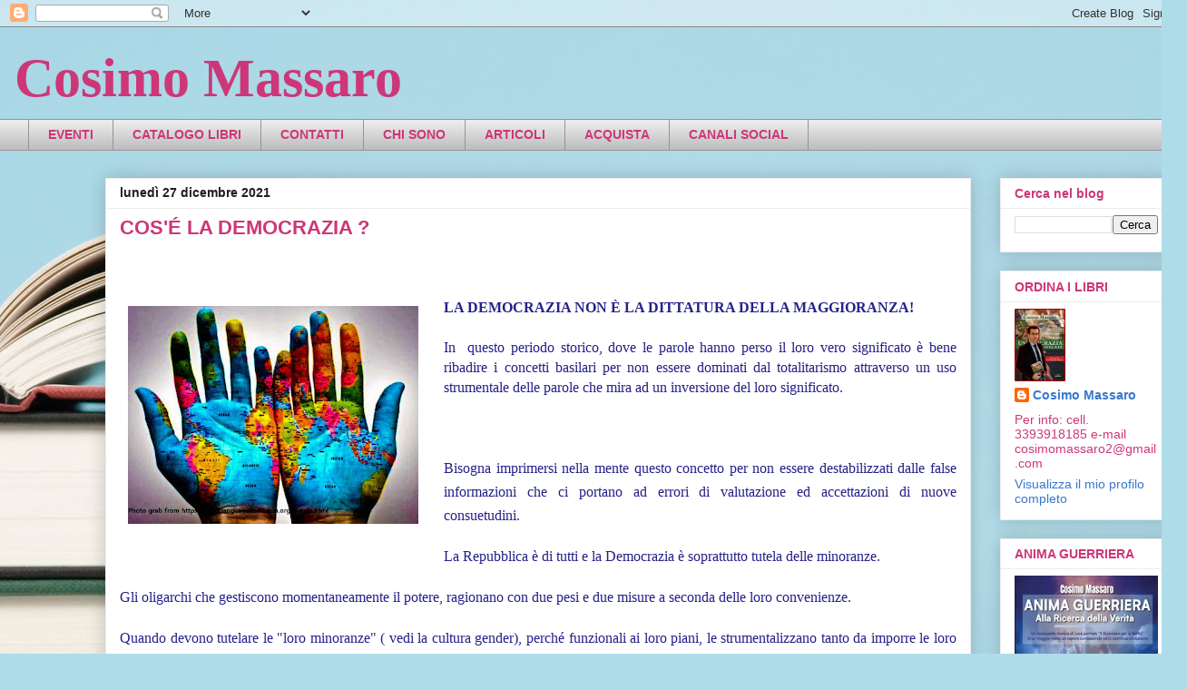

--- FILE ---
content_type: text/html; charset=UTF-8
request_url: https://www.cosimomassaro.com/2021/12/cose-la-democrazia.html
body_size: 24042
content:
<!DOCTYPE html>
<html class='v2' dir='ltr' lang='it'>
<head>
<link href='https://www.blogger.com/static/v1/widgets/335934321-css_bundle_v2.css' rel='stylesheet' type='text/css'/>
<meta content='width=1100' name='viewport'/>
<meta content='text/html; charset=UTF-8' http-equiv='Content-Type'/>
<meta content='blogger' name='generator'/>
<link href='https://www.cosimomassaro.com/favicon.ico' rel='icon' type='image/x-icon'/>
<link href='https://www.cosimomassaro.com/2021/12/cose-la-democrazia.html' rel='canonical'/>
<link rel="alternate" type="application/atom+xml" title="Cosimo Massaro - Atom" href="https://www.cosimomassaro.com/feeds/posts/default" />
<link rel="alternate" type="application/rss+xml" title="Cosimo Massaro - RSS" href="https://www.cosimomassaro.com/feeds/posts/default?alt=rss" />
<link rel="service.post" type="application/atom+xml" title="Cosimo Massaro - Atom" href="https://www.blogger.com/feeds/2868454282287577470/posts/default" />

<link rel="alternate" type="application/atom+xml" title="Cosimo Massaro - Atom" href="https://www.cosimomassaro.com/feeds/9189249724032411489/comments/default" />
<!--Can't find substitution for tag [blog.ieCssRetrofitLinks]-->
<link href='https://blogger.googleusercontent.com/img/a/AVvXsEg8mW-OUpFntZDssQKIrlTWuOT3TWs1smK2_HRcJGsFVLXpYmxGiJnEUiRhJQVvkq4bho5YTKvNA8Ko4IvRh8ULQvcOfLFwpZVA5SdBkP2S9cFarYAM28NPP_I1wifU1AqkKfZVL3s3rFm2Pjnv7Ea7nWmq-O8-kQB3XFc17Jxzj8ZeWRT_9UHJoA=w320-h240' rel='image_src'/>
<meta content='https://www.cosimomassaro.com/2021/12/cose-la-democrazia.html' property='og:url'/>
<meta content='COS&#39;É LA DEMOCRAZIA ?' property='og:title'/>
<meta content='  LA DEMOCRAZIA NON È LA DITTATURA DELLA MAGGIORANZA! In  questo periodo storico, dove le parole hanno perso il loro vero significato è bene...' property='og:description'/>
<meta content='https://blogger.googleusercontent.com/img/a/AVvXsEg8mW-OUpFntZDssQKIrlTWuOT3TWs1smK2_HRcJGsFVLXpYmxGiJnEUiRhJQVvkq4bho5YTKvNA8Ko4IvRh8ULQvcOfLFwpZVA5SdBkP2S9cFarYAM28NPP_I1wifU1AqkKfZVL3s3rFm2Pjnv7Ea7nWmq-O8-kQB3XFc17Jxzj8ZeWRT_9UHJoA=w1200-h630-p-k-no-nu' property='og:image'/>
<title>Cosimo Massaro: COS'É LA DEMOCRAZIA ?</title>
<style id='page-skin-1' type='text/css'><!--
/*
-----------------------------------------------
Blogger Template Style
Name:     Awesome Inc.
Designer: Tina Chen
URL:      tinachen.org
----------------------------------------------- */
/* Content
----------------------------------------------- */
body {
font: normal normal 19px Georgia, Utopia, 'Palatino Linotype', Palatino, serif;
color: #cd3778;
background: #aedce9 url(https://themes.googleusercontent.com/image?id=1aSXz0EUQA6OfP2_5rLADo2fO_7Eo-n491NAiLY3IQ_sEBa11506Zc39km57LDp095wvw) no-repeat fixed top center /* Credit: Deejpilot (http://www.istockphoto.com/portfolio/Deejpilot?platform=blogger) */;
}
html body .content-outer {
min-width: 0;
max-width: 100%;
width: 100%;
}
a:link {
text-decoration: none;
color: #3778cd;
}
a:visited {
text-decoration: none;
color: #3778cd;
}
a:hover {
text-decoration: underline;
color: #4d469c;
}
.body-fauxcolumn-outer .cap-top {
position: absolute;
z-index: 1;
height: 276px;
width: 100%;
background: transparent none repeat-x scroll top left;
_background-image: none;
}
/* Columns
----------------------------------------------- */
.content-inner {
padding: 0;
}
.header-inner .section {
margin: 0 16px;
}
.tabs-inner .section {
margin: 0 16px;
}
.main-inner {
padding-top: 30px;
}
.main-inner .column-center-inner,
.main-inner .column-left-inner,
.main-inner .column-right-inner {
padding: 0 5px;
}
*+html body .main-inner .column-center-inner {
margin-top: -30px;
}
#layout .main-inner .column-center-inner {
margin-top: 0;
}
/* Header
----------------------------------------------- */
.header-outer {
margin: 0 0 0 0;
background: rgba(0,0,0,0) none repeat scroll 0 0;
}
.Header h1 {
font: normal bold 60px Georgia, Utopia, 'Palatino Linotype', Palatino, serif;
color: #cd3778;
text-shadow: 0 0 -1px #000000;
}
.Header h1 a {
color: #cd3778;
}
.Header .description {
font: normal normal 14px Arial, Tahoma, Helvetica, FreeSans, sans-serif;
color: #78cd37;
}
.header-inner .Header .titlewrapper,
.header-inner .Header .descriptionwrapper {
padding-left: 0;
padding-right: 0;
margin-bottom: 0;
}
.header-inner .Header .titlewrapper {
padding-top: 22px;
}
/* Tabs
----------------------------------------------- */
.tabs-outer {
overflow: hidden;
position: relative;
background: #ececec url(https://resources.blogblog.com/blogblog/data/1kt/awesomeinc/tabs_gradient_light.png) repeat scroll 0 0;
}
#layout .tabs-outer {
overflow: visible;
}
.tabs-cap-top, .tabs-cap-bottom {
position: absolute;
width: 100%;
border-top: 1px solid #959595;
}
.tabs-cap-bottom {
bottom: 0;
}
.tabs-inner .widget li a {
display: inline-block;
margin: 0;
padding: .6em 1.5em;
font: normal bold 14px Arial, Tahoma, Helvetica, FreeSans, sans-serif;
color: #cd3778;
border-top: 1px solid #959595;
border-bottom: 1px solid #959595;
border-left: 1px solid #959595;
height: 16px;
line-height: 16px;
}
.tabs-inner .widget li:last-child a {
border-right: 1px solid #959595;
}
.tabs-inner .widget li.selected a, .tabs-inner .widget li a:hover {
background: #5c5c5c url(https://resources.blogblog.com/blogblog/data/1kt/awesomeinc/tabs_gradient_light.png) repeat-x scroll 0 -100px;
color: #ffffff;
}
/* Headings
----------------------------------------------- */
h2 {
font: normal bold 14px Arial, Tahoma, Helvetica, FreeSans, sans-serif;
color: #cd3778;
}
/* Widgets
----------------------------------------------- */
.main-inner .section {
margin: 0 27px;
padding: 0;
}
.main-inner .column-left-outer,
.main-inner .column-right-outer {
margin-top: 0;
}
#layout .main-inner .column-left-outer,
#layout .main-inner .column-right-outer {
margin-top: 0;
}
.main-inner .column-left-inner,
.main-inner .column-right-inner {
background: rgba(0,0,0,0) none repeat 0 0;
-moz-box-shadow: 0 0 0 rgba(0, 0, 0, .2);
-webkit-box-shadow: 0 0 0 rgba(0, 0, 0, .2);
-goog-ms-box-shadow: 0 0 0 rgba(0, 0, 0, .2);
box-shadow: 0 0 0 rgba(0, 0, 0, .2);
-moz-border-radius: 0;
-webkit-border-radius: 0;
-goog-ms-border-radius: 0;
border-radius: 0;
}
#layout .main-inner .column-left-inner,
#layout .main-inner .column-right-inner {
margin-top: 0;
}
.sidebar .widget {
font: normal normal 14px Arial, Tahoma, Helvetica, FreeSans, sans-serif;
color: #cd3778;
}
.sidebar .widget a:link {
color: #3778cd;
}
.sidebar .widget a:visited {
color: #3778cd;
}
.sidebar .widget a:hover {
color: #4d469c;
}
.sidebar .widget h2 {
text-shadow: 0 0 -1px #000000;
}
.main-inner .widget {
background-color: #ffffff;
border: 1px solid #ececec;
padding: 0 15px 15px;
margin: 20px -16px;
-moz-box-shadow: 0 0 20px rgba(0, 0, 0, .2);
-webkit-box-shadow: 0 0 20px rgba(0, 0, 0, .2);
-goog-ms-box-shadow: 0 0 20px rgba(0, 0, 0, .2);
box-shadow: 0 0 20px rgba(0, 0, 0, .2);
-moz-border-radius: 0;
-webkit-border-radius: 0;
-goog-ms-border-radius: 0;
border-radius: 0;
}
.main-inner .widget h2 {
margin: 0 -15px;
padding: .6em 15px .5em;
border-bottom: 1px solid rgba(0,0,0,0);
}
.footer-inner .widget h2 {
padding: 0 0 .4em;
border-bottom: 1px solid rgba(0,0,0,0);
}
.main-inner .widget h2 + div, .footer-inner .widget h2 + div {
border-top: 1px solid #ececec;
padding-top: 8px;
}
.main-inner .widget .widget-content {
margin: 0 -15px;
padding: 7px 15px 0;
}
.main-inner .widget ul, .main-inner .widget #ArchiveList ul.flat {
margin: -8px -15px 0;
padding: 0;
list-style: none;
}
.main-inner .widget #ArchiveList {
margin: -8px 0 0;
}
.main-inner .widget ul li, .main-inner .widget #ArchiveList ul.flat li {
padding: .5em 15px;
text-indent: 0;
color: #5c5c5c;
border-top: 1px solid #ececec;
border-bottom: 1px solid rgba(0,0,0,0);
}
.main-inner .widget #ArchiveList ul li {
padding-top: .25em;
padding-bottom: .25em;
}
.main-inner .widget ul li:first-child, .main-inner .widget #ArchiveList ul.flat li:first-child {
border-top: none;
}
.main-inner .widget ul li:last-child, .main-inner .widget #ArchiveList ul.flat li:last-child {
border-bottom: none;
}
.post-body {
position: relative;
}
.main-inner .widget .post-body ul {
padding: 0 2.5em;
margin: .5em 0;
list-style: disc;
}
.main-inner .widget .post-body ul li {
padding: 0.25em 0;
margin-bottom: .25em;
color: #cd3778;
border: none;
}
.footer-inner .widget ul {
padding: 0;
list-style: none;
}
.widget .zippy {
color: #5c5c5c;
}
/* Posts
----------------------------------------------- */
body .main-inner .Blog {
padding: 0;
margin-bottom: 1em;
background-color: transparent;
border: none;
-moz-box-shadow: 0 0 0 rgba(0, 0, 0, 0);
-webkit-box-shadow: 0 0 0 rgba(0, 0, 0, 0);
-goog-ms-box-shadow: 0 0 0 rgba(0, 0, 0, 0);
box-shadow: 0 0 0 rgba(0, 0, 0, 0);
}
.main-inner .section:last-child .Blog:last-child {
padding: 0;
margin-bottom: 1em;
}
.main-inner .widget h2.date-header {
margin: 0 -15px 1px;
padding: 0 0 0 0;
font: normal bold 14px Arial, Tahoma, Helvetica, FreeSans, sans-serif;
color: #1f1f1f;
background: transparent none no-repeat scroll top left;
border-top: 0 solid #ececec;
border-bottom: 1px solid rgba(0,0,0,0);
-moz-border-radius-topleft: 0;
-moz-border-radius-topright: 0;
-webkit-border-top-left-radius: 0;
-webkit-border-top-right-radius: 0;
border-top-left-radius: 0;
border-top-right-radius: 0;
position: static;
bottom: 100%;
right: 15px;
text-shadow: 0 0 -1px #000000;
}
.main-inner .widget h2.date-header span {
font: normal bold 14px Arial, Tahoma, Helvetica, FreeSans, sans-serif;
display: block;
padding: .5em 15px;
border-left: 0 solid #ececec;
border-right: 0 solid #ececec;
}
.date-outer {
position: relative;
margin: 30px 0 20px;
padding: 0 15px;
background-color: #ffffff;
border: 1px solid #ececec;
-moz-box-shadow: 0 0 20px rgba(0, 0, 0, .2);
-webkit-box-shadow: 0 0 20px rgba(0, 0, 0, .2);
-goog-ms-box-shadow: 0 0 20px rgba(0, 0, 0, .2);
box-shadow: 0 0 20px rgba(0, 0, 0, .2);
-moz-border-radius: 0;
-webkit-border-radius: 0;
-goog-ms-border-radius: 0;
border-radius: 0;
}
.date-outer:first-child {
margin-top: 0;
}
.date-outer:last-child {
margin-bottom: 20px;
-moz-border-radius-bottomleft: 0;
-moz-border-radius-bottomright: 0;
-webkit-border-bottom-left-radius: 0;
-webkit-border-bottom-right-radius: 0;
-goog-ms-border-bottom-left-radius: 0;
-goog-ms-border-bottom-right-radius: 0;
border-bottom-left-radius: 0;
border-bottom-right-radius: 0;
}
.date-posts {
margin: 0 -15px;
padding: 0 15px;
clear: both;
}
.post-outer, .inline-ad {
border-top: 1px solid #ececec;
margin: 0 -15px;
padding: 15px 15px;
}
.post-outer {
padding-bottom: 10px;
}
.post-outer:first-child {
padding-top: 0;
border-top: none;
}
.post-outer:last-child, .inline-ad:last-child {
border-bottom: none;
}
.post-body {
position: relative;
}
.post-body img {
padding: 8px;
background: rgba(0,0,0,0);
border: 1px solid rgba(0,0,0,0);
-moz-box-shadow: 0 0 0 rgba(0, 0, 0, .2);
-webkit-box-shadow: 0 0 0 rgba(0, 0, 0, .2);
box-shadow: 0 0 0 rgba(0, 0, 0, .2);
-moz-border-radius: 0;
-webkit-border-radius: 0;
border-radius: 0;
}
h3.post-title, h4 {
font: normal bold 22px Arial, Tahoma, Helvetica, FreeSans, sans-serif;
color: #cd3778;
}
h3.post-title a {
font: normal bold 22px Arial, Tahoma, Helvetica, FreeSans, sans-serif;
color: #cd3778;
}
h3.post-title a:hover {
color: #4d469c;
text-decoration: underline;
}
.post-header {
margin: 0 0 1em;
}
.post-body {
line-height: 1.4;
}
.post-outer h2 {
color: #cd3778;
}
.post-footer {
margin: 1.5em 0 0;
}
#blog-pager {
padding: 15px;
font-size: 120%;
background-color: #ffffff;
border: 1px solid #ececec;
-moz-box-shadow: 0 0 20px rgba(0, 0, 0, .2);
-webkit-box-shadow: 0 0 20px rgba(0, 0, 0, .2);
-goog-ms-box-shadow: 0 0 20px rgba(0, 0, 0, .2);
box-shadow: 0 0 20px rgba(0, 0, 0, .2);
-moz-border-radius: 0;
-webkit-border-radius: 0;
-goog-ms-border-radius: 0;
border-radius: 0;
-moz-border-radius-topleft: 0;
-moz-border-radius-topright: 0;
-webkit-border-top-left-radius: 0;
-webkit-border-top-right-radius: 0;
-goog-ms-border-top-left-radius: 0;
-goog-ms-border-top-right-radius: 0;
border-top-left-radius: 0;
border-top-right-radius-topright: 0;
margin-top: 1em;
}
.blog-feeds, .post-feeds {
margin: 1em 0;
text-align: center;
color: #cd3778;
}
.blog-feeds a, .post-feeds a {
color: #3778cd;
}
.blog-feeds a:visited, .post-feeds a:visited {
color: #3778cd;
}
.blog-feeds a:hover, .post-feeds a:hover {
color: #4d469c;
}
.post-outer .comments {
margin-top: 2em;
}
/* Comments
----------------------------------------------- */
.comments .comments-content .icon.blog-author {
background-repeat: no-repeat;
background-image: url([data-uri]);
}
.comments .comments-content .loadmore a {
border-top: 1px solid #959595;
border-bottom: 1px solid #959595;
}
.comments .continue {
border-top: 2px solid #959595;
}
/* Footer
----------------------------------------------- */
.footer-outer {
margin: -20px 0 -1px;
padding: 20px 0 0;
color: #cd3778;
overflow: hidden;
}
.footer-fauxborder-left {
border-top: 1px solid #ececec;
background: #ffffff none repeat scroll 0 0;
-moz-box-shadow: 0 0 20px rgba(0, 0, 0, .2);
-webkit-box-shadow: 0 0 20px rgba(0, 0, 0, .2);
-goog-ms-box-shadow: 0 0 20px rgba(0, 0, 0, .2);
box-shadow: 0 0 20px rgba(0, 0, 0, .2);
margin: 0 -20px;
}
/* Mobile
----------------------------------------------- */
body.mobile {
background-size: auto;
}
.mobile .body-fauxcolumn-outer {
background: transparent none repeat scroll top left;
}
*+html body.mobile .main-inner .column-center-inner {
margin-top: 0;
}
.mobile .main-inner .widget {
padding: 0 0 15px;
}
.mobile .main-inner .widget h2 + div,
.mobile .footer-inner .widget h2 + div {
border-top: none;
padding-top: 0;
}
.mobile .footer-inner .widget h2 {
padding: 0.5em 0;
border-bottom: none;
}
.mobile .main-inner .widget .widget-content {
margin: 0;
padding: 7px 0 0;
}
.mobile .main-inner .widget ul,
.mobile .main-inner .widget #ArchiveList ul.flat {
margin: 0 -15px 0;
}
.mobile .main-inner .widget h2.date-header {
right: 0;
}
.mobile .date-header span {
padding: 0.4em 0;
}
.mobile .date-outer:first-child {
margin-bottom: 0;
border: 1px solid #ececec;
-moz-border-radius-topleft: 0;
-moz-border-radius-topright: 0;
-webkit-border-top-left-radius: 0;
-webkit-border-top-right-radius: 0;
-goog-ms-border-top-left-radius: 0;
-goog-ms-border-top-right-radius: 0;
border-top-left-radius: 0;
border-top-right-radius: 0;
}
.mobile .date-outer {
border-color: #ececec;
border-width: 0 1px 1px;
}
.mobile .date-outer:last-child {
margin-bottom: 0;
}
.mobile .main-inner {
padding: 0;
}
.mobile .header-inner .section {
margin: 0;
}
.mobile .post-outer, .mobile .inline-ad {
padding: 5px 0;
}
.mobile .tabs-inner .section {
margin: 0 10px;
}
.mobile .main-inner .widget h2 {
margin: 0;
padding: 0;
}
.mobile .main-inner .widget h2.date-header span {
padding: 0;
}
.mobile .main-inner .widget .widget-content {
margin: 0;
padding: 7px 0 0;
}
.mobile #blog-pager {
border: 1px solid transparent;
background: #ffffff none repeat scroll 0 0;
}
.mobile .main-inner .column-left-inner,
.mobile .main-inner .column-right-inner {
background: rgba(0,0,0,0) none repeat 0 0;
-moz-box-shadow: none;
-webkit-box-shadow: none;
-goog-ms-box-shadow: none;
box-shadow: none;
}
.mobile .date-posts {
margin: 0;
padding: 0;
}
.mobile .footer-fauxborder-left {
margin: 0;
border-top: inherit;
}
.mobile .main-inner .section:last-child .Blog:last-child {
margin-bottom: 0;
}
.mobile-index-contents {
color: #cd3778;
}
.mobile .mobile-link-button {
background: #3778cd url(https://resources.blogblog.com/blogblog/data/1kt/awesomeinc/tabs_gradient_light.png) repeat scroll 0 0;
}
.mobile-link-button a:link, .mobile-link-button a:visited {
color: #ffffff;
}
.mobile .tabs-inner .PageList .widget-content {
background: transparent;
border-top: 1px solid;
border-color: #959595;
color: #cd3778;
}
.mobile .tabs-inner .PageList .widget-content .pagelist-arrow {
border-left: 1px solid #959595;
}

--></style>
<style id='template-skin-1' type='text/css'><!--
body {
min-width: 1308px;
}
.content-outer, .content-fauxcolumn-outer, .region-inner {
min-width: 1308px;
max-width: 1308px;
_width: 1308px;
}
.main-inner .columns {
padding-left: 100px;
padding-right: 222px;
}
.main-inner .fauxcolumn-center-outer {
left: 100px;
right: 222px;
/* IE6 does not respect left and right together */
_width: expression(this.parentNode.offsetWidth -
parseInt("100px") -
parseInt("222px") + 'px');
}
.main-inner .fauxcolumn-left-outer {
width: 100px;
}
.main-inner .fauxcolumn-right-outer {
width: 222px;
}
.main-inner .column-left-outer {
width: 100px;
right: 100%;
margin-left: -100px;
}
.main-inner .column-right-outer {
width: 222px;
margin-right: -222px;
}
#layout {
min-width: 0;
}
#layout .content-outer {
min-width: 0;
width: 800px;
}
#layout .region-inner {
min-width: 0;
width: auto;
}
body#layout div.add_widget {
padding: 8px;
}
body#layout div.add_widget a {
margin-left: 32px;
}
--></style>
<style>
    body {background-image:url(https\:\/\/themes.googleusercontent.com\/image?id=1aSXz0EUQA6OfP2_5rLADo2fO_7Eo-n491NAiLY3IQ_sEBa11506Zc39km57LDp095wvw);}
    
@media (max-width: 200px) { body {background-image:url(https\:\/\/themes.googleusercontent.com\/image?id=1aSXz0EUQA6OfP2_5rLADo2fO_7Eo-n491NAiLY3IQ_sEBa11506Zc39km57LDp095wvw&options=w200);}}
@media (max-width: 400px) and (min-width: 201px) { body {background-image:url(https\:\/\/themes.googleusercontent.com\/image?id=1aSXz0EUQA6OfP2_5rLADo2fO_7Eo-n491NAiLY3IQ_sEBa11506Zc39km57LDp095wvw&options=w400);}}
@media (max-width: 800px) and (min-width: 401px) { body {background-image:url(https\:\/\/themes.googleusercontent.com\/image?id=1aSXz0EUQA6OfP2_5rLADo2fO_7Eo-n491NAiLY3IQ_sEBa11506Zc39km57LDp095wvw&options=w800);}}
@media (max-width: 1200px) and (min-width: 801px) { body {background-image:url(https\:\/\/themes.googleusercontent.com\/image?id=1aSXz0EUQA6OfP2_5rLADo2fO_7Eo-n491NAiLY3IQ_sEBa11506Zc39km57LDp095wvw&options=w1200);}}
/* Last tag covers anything over one higher than the previous max-size cap. */
@media (min-width: 1201px) { body {background-image:url(https\:\/\/themes.googleusercontent.com\/image?id=1aSXz0EUQA6OfP2_5rLADo2fO_7Eo-n491NAiLY3IQ_sEBa11506Zc39km57LDp095wvw&options=w1600);}}
  </style>
<link href='https://www.blogger.com/dyn-css/authorization.css?targetBlogID=2868454282287577470&amp;zx=c25c48fa-00a0-49f4-b37c-da3b7144d5cf' media='none' onload='if(media!=&#39;all&#39;)media=&#39;all&#39;' rel='stylesheet'/><noscript><link href='https://www.blogger.com/dyn-css/authorization.css?targetBlogID=2868454282287577470&amp;zx=c25c48fa-00a0-49f4-b37c-da3b7144d5cf' rel='stylesheet'/></noscript>
<meta name='google-adsense-platform-account' content='ca-host-pub-1556223355139109'/>
<meta name='google-adsense-platform-domain' content='blogspot.com'/>

<!-- data-ad-client=ca-pub-3888994415305201 -->

</head>
<body class='loading variant-light'>
<div class='navbar section' id='navbar' name='Navbar'><div class='widget Navbar' data-version='1' id='Navbar1'><script type="text/javascript">
    function setAttributeOnload(object, attribute, val) {
      if(window.addEventListener) {
        window.addEventListener('load',
          function(){ object[attribute] = val; }, false);
      } else {
        window.attachEvent('onload', function(){ object[attribute] = val; });
      }
    }
  </script>
<div id="navbar-iframe-container"></div>
<script type="text/javascript" src="https://apis.google.com/js/platform.js"></script>
<script type="text/javascript">
      gapi.load("gapi.iframes:gapi.iframes.style.bubble", function() {
        if (gapi.iframes && gapi.iframes.getContext) {
          gapi.iframes.getContext().openChild({
              url: 'https://www.blogger.com/navbar/2868454282287577470?po\x3d9189249724032411489\x26origin\x3dhttps://www.cosimomassaro.com',
              where: document.getElementById("navbar-iframe-container"),
              id: "navbar-iframe"
          });
        }
      });
    </script><script type="text/javascript">
(function() {
var script = document.createElement('script');
script.type = 'text/javascript';
script.src = '//pagead2.googlesyndication.com/pagead/js/google_top_exp.js';
var head = document.getElementsByTagName('head')[0];
if (head) {
head.appendChild(script);
}})();
</script>
</div></div>
<div class='body-fauxcolumns'>
<div class='fauxcolumn-outer body-fauxcolumn-outer'>
<div class='cap-top'>
<div class='cap-left'></div>
<div class='cap-right'></div>
</div>
<div class='fauxborder-left'>
<div class='fauxborder-right'></div>
<div class='fauxcolumn-inner'>
</div>
</div>
<div class='cap-bottom'>
<div class='cap-left'></div>
<div class='cap-right'></div>
</div>
</div>
</div>
<div class='content'>
<div class='content-fauxcolumns'>
<div class='fauxcolumn-outer content-fauxcolumn-outer'>
<div class='cap-top'>
<div class='cap-left'></div>
<div class='cap-right'></div>
</div>
<div class='fauxborder-left'>
<div class='fauxborder-right'></div>
<div class='fauxcolumn-inner'>
</div>
</div>
<div class='cap-bottom'>
<div class='cap-left'></div>
<div class='cap-right'></div>
</div>
</div>
</div>
<div class='content-outer'>
<div class='content-cap-top cap-top'>
<div class='cap-left'></div>
<div class='cap-right'></div>
</div>
<div class='fauxborder-left content-fauxborder-left'>
<div class='fauxborder-right content-fauxborder-right'></div>
<div class='content-inner'>
<header>
<div class='header-outer'>
<div class='header-cap-top cap-top'>
<div class='cap-left'></div>
<div class='cap-right'></div>
</div>
<div class='fauxborder-left header-fauxborder-left'>
<div class='fauxborder-right header-fauxborder-right'></div>
<div class='region-inner header-inner'>
<div class='header section' id='header' name='Intestazione'><div class='widget Header' data-version='1' id='Header1'>
<div id='header-inner'>
<div class='titlewrapper'>
<h1 class='title'>
<a href='https://www.cosimomassaro.com/'>
Cosimo Massaro
</a>
</h1>
</div>
<div class='descriptionwrapper'>
<p class='description'><span>
</span></p>
</div>
</div>
</div></div>
</div>
</div>
<div class='header-cap-bottom cap-bottom'>
<div class='cap-left'></div>
<div class='cap-right'></div>
</div>
</div>
</header>
<div class='tabs-outer'>
<div class='tabs-cap-top cap-top'>
<div class='cap-left'></div>
<div class='cap-right'></div>
</div>
<div class='fauxborder-left tabs-fauxborder-left'>
<div class='fauxborder-right tabs-fauxborder-right'></div>
<div class='region-inner tabs-inner'>
<div class='tabs section' id='crosscol' name='Multi-colonne'><div class='widget PageList' data-version='1' id='PageList1'>
<div class='widget-content'>
<ul>
<li>
<a href='https://www.cosimomassaro.com/p/la-caduta-dellultimo-impero.html'>EVENTI </a>
</li>
<li>
<a href='https://www.cosimomassaro.com/p/la-moneta-di-satana.html'>CATALOGO LIBRI</a>
</li>
<li>
<a href='https://www.cosimomassaro.com/p/contatti.html'>CONTATTI </a>
</li>
<li>
<a href='https://www.cosimomassaro.com/p/chi-sono.html'>CHI SONO</a>
</li>
<li>
<a href='https://www.cosimomassaro.com/'> ARTICOLI</a>
</li>
<li>
<a href='https://www.cosimomassaro.com/p/contatti-e-ordini.html'>ACQUISTA </a>
</li>
<li>
<a href='https://www.cosimomassaro.com/p/video-conferenze-interviste-locandine.html'>CANALI SOCIAL </a>
</li>
</ul>
<div class='clear'></div>
</div>
</div></div>
<div class='tabs no-items section' id='crosscol-overflow' name='Cross-Column 2'></div>
</div>
</div>
<div class='tabs-cap-bottom cap-bottom'>
<div class='cap-left'></div>
<div class='cap-right'></div>
</div>
</div>
<div class='main-outer'>
<div class='main-cap-top cap-top'>
<div class='cap-left'></div>
<div class='cap-right'></div>
</div>
<div class='fauxborder-left main-fauxborder-left'>
<div class='fauxborder-right main-fauxborder-right'></div>
<div class='region-inner main-inner'>
<div class='columns fauxcolumns'>
<div class='fauxcolumn-outer fauxcolumn-center-outer'>
<div class='cap-top'>
<div class='cap-left'></div>
<div class='cap-right'></div>
</div>
<div class='fauxborder-left'>
<div class='fauxborder-right'></div>
<div class='fauxcolumn-inner'>
</div>
</div>
<div class='cap-bottom'>
<div class='cap-left'></div>
<div class='cap-right'></div>
</div>
</div>
<div class='fauxcolumn-outer fauxcolumn-left-outer'>
<div class='cap-top'>
<div class='cap-left'></div>
<div class='cap-right'></div>
</div>
<div class='fauxborder-left'>
<div class='fauxborder-right'></div>
<div class='fauxcolumn-inner'>
</div>
</div>
<div class='cap-bottom'>
<div class='cap-left'></div>
<div class='cap-right'></div>
</div>
</div>
<div class='fauxcolumn-outer fauxcolumn-right-outer'>
<div class='cap-top'>
<div class='cap-left'></div>
<div class='cap-right'></div>
</div>
<div class='fauxborder-left'>
<div class='fauxborder-right'></div>
<div class='fauxcolumn-inner'>
</div>
</div>
<div class='cap-bottom'>
<div class='cap-left'></div>
<div class='cap-right'></div>
</div>
</div>
<!-- corrects IE6 width calculation -->
<div class='columns-inner'>
<div class='column-center-outer'>
<div class='column-center-inner'>
<div class='main section' id='main' name='Principale'><div class='widget Blog' data-version='1' id='Blog1'>
<div class='blog-posts hfeed'>

          <div class="date-outer">
        
<h2 class='date-header'><span>lunedì 27 dicembre 2021</span></h2>

          <div class="date-posts">
        
<div class='post-outer'>
<div class='post hentry uncustomized-post-template' itemprop='blogPost' itemscope='itemscope' itemtype='http://schema.org/BlogPosting'>
<meta content='https://blogger.googleusercontent.com/img/a/AVvXsEg8mW-OUpFntZDssQKIrlTWuOT3TWs1smK2_HRcJGsFVLXpYmxGiJnEUiRhJQVvkq4bho5YTKvNA8Ko4IvRh8ULQvcOfLFwpZVA5SdBkP2S9cFarYAM28NPP_I1wifU1AqkKfZVL3s3rFm2Pjnv7Ea7nWmq-O8-kQB3XFc17Jxzj8ZeWRT_9UHJoA=w320-h240' itemprop='image_url'/>
<meta content='2868454282287577470' itemprop='blogId'/>
<meta content='9189249724032411489' itemprop='postId'/>
<a name='9189249724032411489'></a>
<h3 class='post-title entry-title' itemprop='name'>
COS'É LA DEMOCRAZIA ?
</h3>
<div class='post-header'>
<div class='post-header-line-1'></div>
</div>
<div class='post-body entry-content' id='post-body-9189249724032411489' itemprop='description articleBody'>
<p><span style="color: #262188;">&nbsp;</span></p><div class="separator" style="clear: both; text-align: center;"><a href="https://blogger.googleusercontent.com/img/a/AVvXsEg8mW-OUpFntZDssQKIrlTWuOT3TWs1smK2_HRcJGsFVLXpYmxGiJnEUiRhJQVvkq4bho5YTKvNA8Ko4IvRh8ULQvcOfLFwpZVA5SdBkP2S9cFarYAM28NPP_I1wifU1AqkKfZVL3s3rFm2Pjnv7Ea7nWmq-O8-kQB3XFc17Jxzj8ZeWRT_9UHJoA=s1024" style="clear: left; float: left; margin-bottom: 1em; margin-right: 1em; text-align: justify;"><span style="color: #262188; font-size: medium;"><img border="0" data-original-height="768" data-original-width="1024" height="240" src="https://blogger.googleusercontent.com/img/a/AVvXsEg8mW-OUpFntZDssQKIrlTWuOT3TWs1smK2_HRcJGsFVLXpYmxGiJnEUiRhJQVvkq4bho5YTKvNA8Ko4IvRh8ULQvcOfLFwpZVA5SdBkP2S9cFarYAM28NPP_I1wifU1AqkKfZVL3s3rFm2Pjnv7Ea7nWmq-O8-kQB3XFc17Jxzj8ZeWRT_9UHJoA=w320-h240" width="320" /></span></a></div><span style="color: #262188; font-size: medium;"><div style="text-align: justify;"><b>LA DEMOCRAZIA NON È LA DITTATURA DELLA MAGGIORANZA!</b></div><div style="text-align: justify;"><br /></div><div style="text-align: justify;">In&nbsp; questo periodo storico, dove le parole hanno perso il loro vero significato è bene ribadire i concetti basilari per non essere dominati dal totalitarismo attraverso un uso strumentale delle parole che mira ad un inversione del loro significato.</div></span><p></p><p style="text-align: justify;"><br /></p><p style="text-align: justify;"><span style="color: #262188; font-size: medium;">Bisogna imprimersi  nella mente questo concetto per non essere destabilizzati dalle false informazioni che ci portano ad errori di valutazione ed accettazioni di nuove consuetudini. 
</span></p><p style="text-align: justify;"><span style="color: #262188; font-size: medium;">La Repubblica è di tutti e la Democrazia è soprattutto tutela delle minoranze.
</span></p><p style="text-align: justify;"><span style="color: #262188; font-size: medium;">Gli oligarchi che gestiscono momentaneamente il potere, ragionano con due pesi e due misure a seconda delle loro convenienze.
</span></p><p style="text-align: justify;"><span style="color: #262188; font-size: medium;">Quando devono tutelare le "loro minoranze" ( vedi la cultura gender), perché funzionali ai loro piani, le strumentalizzano tanto da imporre le loro istanze alla maggioranza, mentre quando si tratta di dover rispettare le istanze dei cosiddetti non allineati al pensiero unico dominante, queste posizioni vengono regolarmente screditare ed etichettate come retrograde, "terrapiattiste" , complottiste, ecc. non meritevoli di essere prese in considerazione. 
</span></p><p style="text-align: justify;"><span></span></p><a name="more"></a><span style="color: #262188; font-size: medium;"><br /></span><p></p><p style="text-align: justify;"><span style="color: #262188;"><span style="font-size: medium;">Da quando è entrato in vigore il super green pass che ha ristretto&nbsp; ulteriormente le libertà di tanti onesti cittadini che non possono più&nbsp;</span><span style="font-size: large;">&nbsp;lavorare,&nbsp; prendere&nbsp; mezzi pubblici, oppure consumare un caffè in un semplice bar, perché coerenti nel  continuare a  mantenere la propria posizione nella battaglia tra Verità e menzogna, i contagi aumentano esponenzialmente.&nbsp;&nbsp;</span></span></p><p style="text-align: justify;"><span style="font-size: large;"><span style="color: #262188;"><br /></span></span></p><p style="text-align: justify;"><span style="font-size: large;"><span style="color: #262188;">Da un punto di vista "pandemico", è&nbsp; palese che tutte queste politiche restrittive sono un vero fallimento.&nbsp; Il problema è&nbsp; che in realtà sono un vero e proprio&nbsp; successo se le le guardiamo dal&nbsp; punto di vista degli oligarchi del NWO di cui Draghi è un preciso esecutore.</span></span></p><p style="text-align: justify;"><span style="color: #262188; font-size: medium;">Mi auguro che se fino ad oggi  si sono visti  tanti uomini e donne combattere come degli eroi in tutte le piazze d'Italia, dall'istituzione  del cosiddetto  &#8220;super abominio verde&#8221;, il potere oligarchico ne vedrà ancor di più scendere in piazza per combattere questa volta come dei supereroi.
</span></p><p style="text-align: justify;"><span style="color: #262188; font-size: medium;">L'opposizione senza paura contro  l'oppressione del potere sarà sempre maggiore.  Tante altre   persone  inizieranno a capire che la vera  lotta non è tra gli inoculati con il siero genico sperimentale e i non  &#8220;sierati&#8221;, divisione creata  appositamente ad arte  con una luciferina strategia, ma tra chi combatte per la Libertà, Verità e Giustizia e chi vuole imporre uno spregevole totalitarismo che mira addirittura al controllo e alla mietitura di anime innocenti.
</span></p><p style="text-align: justify;"><span style="color: #262188; font-size: medium;">Le libertà concesse non esistono, perché possono essere ritirate in qualsiasi momento da chi detiene il potere. La Libertà va di pari passo con la Verità.
</span></p><p style="text-align: justify;"><span style="color: #262188; font-size: medium;">Sentirsi liberi perché si è in possesso di un super green pass è un illusione che può svanire da un momento all'altro. Poveri tutti quelli che non hanno ancora compreso tutto questo e che oggi odiano e scherniscono tutti coloro che hanno il coraggio di opporsi e lottare anche per la loro libertà. 
</span></p><p style="text-align: justify;"><span style="color: #262188; font-size: medium;">È arrivato il tempo che ognuno si prenda le proprie responsabilità, è troppo facile ogni volta , come ci insegna la storia, "salire sul carro del vincitore". 
</span></p><p style="text-align: justify;"><span style="color: #262188; font-size: medium;">Chi ha compreso cosa sta accadendo in questo periodo epocale, ha una grossa responsabilità, deve avere il coraggio di opporsi e dissentire in qualsiasi modo non accettando le loro imposizioni.
</span></p><p style="text-align: justify;"><span style="color: #262188; font-size: medium;">Il potere oligarchico riesce ad imporre il suo totalitarismo solo attraverso il consenso delle masse!
</span></p><p style="text-align: justify;"><span style="color: #262188; font-size: medium;">È giunto il tempo di decidere: 
</span></p><p style="text-align: justify;"><span style="color: #262188; font-size: medium;">vuoi continuare ad essere solo parte della "massa", oppure vuoi diventare una vera, unica, singola e irripetibile anima incarnata, portatrice di quella scintilla divina (creatrice della realtà manifesta) che rispecchia quella del Creatore, consapevole  delle proprie decisioni?
</span></p><p style="text-align: justify;"><span style="color: #262188; font-size: medium;">Solo a te la scelta! 
</span></p><p style="text-align: justify;"><span style="color: #262188; font-size: medium;">Si chiama "Libero Arbitrio" e porta con sé importanti responsabilità!
</span></p><p style="text-align: justify;"><span style="color: #262188; font-size: medium;">La lotta tra " i figli della luce e i figli delle tenebre", tra Verità e menzogna, continua inesorabilmente e si fa sempre più aspra. <b>Non bisogna demordere e continuare a lottare con la profonda consapevolezza di aver già vinto la battaglia finale solo per il fatto che stiamo combattendo dal lato giusto della storia e dalla parte della Verità.
</b></span></p><p style="text-align: justify;"><span style="color: #262188; font-size: medium;">Bisogna essere felici e fieri del proprio operato e personalmente mi sento anche fortunato avendo avuto l'onore e la consapevolezza di lottare  dalla parte giusta della storia, dandomi anche la possibilità di venire a contatto con tante altre belle anime che vibrano alla mia stessa frequenza. 
</span></p><p style="text-align: justify;"><span style="color: #262188; font-size: medium;">Tutti noi abbiamo scelto di essere attori protagonisti della storia e non semplici comparse.
</span></p><p style="text-align: justify;"><span style="color: #262188; font-size: medium;"><i>&#8220;Non ho paura della cattiveria dei malvagi ma del silenzio degli onesti&#8221;</i> (Martin Luther King)</span></p><p style="text-align: justify;"><span style="color: #262188;"><br /></span></p><p style="text-align: justify;"><span style="color: #262188; font-size: medium;">Cosimo Massaro 
</span></p><p style="text-align: justify;"><br /></p><p>
</p><p>
</p><p>
</p><p>
</p><p>
</p><p>
</p><p>
</p><p> 
</p><p>
</p><p>
</p><p>
</p><p>
</p><p> 
</p><p>
</p><p>
</p><p>
</p>
<div style='clear: both;'></div>
</div>
<div class='post-footer'>
<div class='post-footer-line post-footer-line-1'>
<span class='post-author vcard'>
Pubblicato da
<span class='fn' itemprop='author' itemscope='itemscope' itemtype='http://schema.org/Person'>
<meta content='https://www.blogger.com/profile/11502600160645459263' itemprop='url'/>
<a class='g-profile' href='https://www.blogger.com/profile/11502600160645459263' rel='author' title='author profile'>
<span itemprop='name'>Cosimo Massaro</span>
</a>
</span>
</span>
<span class='post-timestamp'>
alle
<meta content='https://www.cosimomassaro.com/2021/12/cose-la-democrazia.html' itemprop='url'/>
<a class='timestamp-link' href='https://www.cosimomassaro.com/2021/12/cose-la-democrazia.html' rel='bookmark' title='permanent link'><abbr class='published' itemprop='datePublished' title='2021-12-27T10:05:00-08:00'>10:05</abbr></a>
</span>
<span class='post-comment-link'>
</span>
<span class='post-icons'>
<span class='item-control blog-admin pid-67850746'>
<a href='https://www.blogger.com/post-edit.g?blogID=2868454282287577470&postID=9189249724032411489&from=pencil' title='Modifica post'>
<img alt='' class='icon-action' height='18' src='https://resources.blogblog.com/img/icon18_edit_allbkg.gif' width='18'/>
</a>
</span>
</span>
<div class='post-share-buttons goog-inline-block'>
<a class='goog-inline-block share-button sb-email' href='https://www.blogger.com/share-post.g?blogID=2868454282287577470&postID=9189249724032411489&target=email' target='_blank' title='Invia tramite email'><span class='share-button-link-text'>Invia tramite email</span></a><a class='goog-inline-block share-button sb-blog' href='https://www.blogger.com/share-post.g?blogID=2868454282287577470&postID=9189249724032411489&target=blog' onclick='window.open(this.href, "_blank", "height=270,width=475"); return false;' target='_blank' title='Postalo sul blog'><span class='share-button-link-text'>Postalo sul blog</span></a><a class='goog-inline-block share-button sb-twitter' href='https://www.blogger.com/share-post.g?blogID=2868454282287577470&postID=9189249724032411489&target=twitter' target='_blank' title='Condividi su X'><span class='share-button-link-text'>Condividi su X</span></a><a class='goog-inline-block share-button sb-facebook' href='https://www.blogger.com/share-post.g?blogID=2868454282287577470&postID=9189249724032411489&target=facebook' onclick='window.open(this.href, "_blank", "height=430,width=640"); return false;' target='_blank' title='Condividi su Facebook'><span class='share-button-link-text'>Condividi su Facebook</span></a><a class='goog-inline-block share-button sb-pinterest' href='https://www.blogger.com/share-post.g?blogID=2868454282287577470&postID=9189249724032411489&target=pinterest' target='_blank' title='Condividi su Pinterest'><span class='share-button-link-text'>Condividi su Pinterest</span></a>
</div>
</div>
<div class='post-footer-line post-footer-line-2'>
<span class='post-labels'>
</span>
</div>
<div class='post-footer-line post-footer-line-3'>
<span class='post-location'>
</span>
</div>
</div>
</div>
<div class='comments' id='comments'>
<a name='comments'></a>
<h4>2 commenti:</h4>
<div class='comments-content'>
<script async='async' src='' type='text/javascript'></script>
<script type='text/javascript'>
    (function() {
      var items = null;
      var msgs = null;
      var config = {};

// <![CDATA[
      var cursor = null;
      if (items && items.length > 0) {
        cursor = parseInt(items[items.length - 1].timestamp) + 1;
      }

      var bodyFromEntry = function(entry) {
        var text = (entry &&
                    ((entry.content && entry.content.$t) ||
                     (entry.summary && entry.summary.$t))) ||
            '';
        if (entry && entry.gd$extendedProperty) {
          for (var k in entry.gd$extendedProperty) {
            if (entry.gd$extendedProperty[k].name == 'blogger.contentRemoved') {
              return '<span class="deleted-comment">' + text + '</span>';
            }
          }
        }
        return text;
      }

      var parse = function(data) {
        cursor = null;
        var comments = [];
        if (data && data.feed && data.feed.entry) {
          for (var i = 0, entry; entry = data.feed.entry[i]; i++) {
            var comment = {};
            // comment ID, parsed out of the original id format
            var id = /blog-(\d+).post-(\d+)/.exec(entry.id.$t);
            comment.id = id ? id[2] : null;
            comment.body = bodyFromEntry(entry);
            comment.timestamp = Date.parse(entry.published.$t) + '';
            if (entry.author && entry.author.constructor === Array) {
              var auth = entry.author[0];
              if (auth) {
                comment.author = {
                  name: (auth.name ? auth.name.$t : undefined),
                  profileUrl: (auth.uri ? auth.uri.$t : undefined),
                  avatarUrl: (auth.gd$image ? auth.gd$image.src : undefined)
                };
              }
            }
            if (entry.link) {
              if (entry.link[2]) {
                comment.link = comment.permalink = entry.link[2].href;
              }
              if (entry.link[3]) {
                var pid = /.*comments\/default\/(\d+)\?.*/.exec(entry.link[3].href);
                if (pid && pid[1]) {
                  comment.parentId = pid[1];
                }
              }
            }
            comment.deleteclass = 'item-control blog-admin';
            if (entry.gd$extendedProperty) {
              for (var k in entry.gd$extendedProperty) {
                if (entry.gd$extendedProperty[k].name == 'blogger.itemClass') {
                  comment.deleteclass += ' ' + entry.gd$extendedProperty[k].value;
                } else if (entry.gd$extendedProperty[k].name == 'blogger.displayTime') {
                  comment.displayTime = entry.gd$extendedProperty[k].value;
                }
              }
            }
            comments.push(comment);
          }
        }
        return comments;
      };

      var paginator = function(callback) {
        if (hasMore()) {
          var url = config.feed + '?alt=json&v=2&orderby=published&reverse=false&max-results=50';
          if (cursor) {
            url += '&published-min=' + new Date(cursor).toISOString();
          }
          window.bloggercomments = function(data) {
            var parsed = parse(data);
            cursor = parsed.length < 50 ? null
                : parseInt(parsed[parsed.length - 1].timestamp) + 1
            callback(parsed);
            window.bloggercomments = null;
          }
          url += '&callback=bloggercomments';
          var script = document.createElement('script');
          script.type = 'text/javascript';
          script.src = url;
          document.getElementsByTagName('head')[0].appendChild(script);
        }
      };
      var hasMore = function() {
        return !!cursor;
      };
      var getMeta = function(key, comment) {
        if ('iswriter' == key) {
          var matches = !!comment.author
              && comment.author.name == config.authorName
              && comment.author.profileUrl == config.authorUrl;
          return matches ? 'true' : '';
        } else if ('deletelink' == key) {
          return config.baseUri + '/comment/delete/'
               + config.blogId + '/' + comment.id;
        } else if ('deleteclass' == key) {
          return comment.deleteclass;
        }
        return '';
      };

      var replybox = null;
      var replyUrlParts = null;
      var replyParent = undefined;

      var onReply = function(commentId, domId) {
        if (replybox == null) {
          // lazily cache replybox, and adjust to suit this style:
          replybox = document.getElementById('comment-editor');
          if (replybox != null) {
            replybox.height = '250px';
            replybox.style.display = 'block';
            replyUrlParts = replybox.src.split('#');
          }
        }
        if (replybox && (commentId !== replyParent)) {
          replybox.src = '';
          document.getElementById(domId).insertBefore(replybox, null);
          replybox.src = replyUrlParts[0]
              + (commentId ? '&parentID=' + commentId : '')
              + '#' + replyUrlParts[1];
          replyParent = commentId;
        }
      };

      var hash = (window.location.hash || '#').substring(1);
      var startThread, targetComment;
      if (/^comment-form_/.test(hash)) {
        startThread = hash.substring('comment-form_'.length);
      } else if (/^c[0-9]+$/.test(hash)) {
        targetComment = hash.substring(1);
      }

      // Configure commenting API:
      var configJso = {
        'maxDepth': config.maxThreadDepth
      };
      var provider = {
        'id': config.postId,
        'data': items,
        'loadNext': paginator,
        'hasMore': hasMore,
        'getMeta': getMeta,
        'onReply': onReply,
        'rendered': true,
        'initComment': targetComment,
        'initReplyThread': startThread,
        'config': configJso,
        'messages': msgs
      };

      var render = function() {
        if (window.goog && window.goog.comments) {
          var holder = document.getElementById('comment-holder');
          window.goog.comments.render(holder, provider);
        }
      };

      // render now, or queue to render when library loads:
      if (window.goog && window.goog.comments) {
        render();
      } else {
        window.goog = window.goog || {};
        window.goog.comments = window.goog.comments || {};
        window.goog.comments.loadQueue = window.goog.comments.loadQueue || [];
        window.goog.comments.loadQueue.push(render);
      }
    })();
// ]]>
  </script>
<div id='comment-holder'>
<div class="comment-thread toplevel-thread"><ol id="top-ra"><li class="comment" id="c4206568308722011444"><div class="avatar-image-container"><img src="//www.blogger.com/img/blogger_logo_round_35.png" alt=""/></div><div class="comment-block"><div class="comment-header"><cite class="user"><a href="https://www.blogger.com/profile/09050934861480879710" rel="nofollow">Francesco Pieragnoli</a></cite><span class="icon user "></span><span class="datetime secondary-text"><a rel="nofollow" href="https://www.cosimomassaro.com/2021/12/cose-la-democrazia.html?showComment=1640638386482#c4206568308722011444">27 dicembre 2021 alle ore 12:53</a></span></div><p class="comment-content">Filippo Turati a Livorno rivolto ai socialisti uscenti nel 1921 diceva: &quot; la democrazia è la dittatura della maggioranza..&quot; Forse allora poteva suonare anche bene, oggi sono parole prive di senso.</p><span class="comment-actions secondary-text"><a class="comment-reply" target="_self" data-comment-id="4206568308722011444">Rispondi</a><span class="item-control blog-admin blog-admin pid-2104686877"><a target="_self" href="https://www.blogger.com/comment/delete/2868454282287577470/4206568308722011444">Elimina</a></span></span></div><div class="comment-replies"><div id="c4206568308722011444-rt" class="comment-thread inline-thread hidden"><span class="thread-toggle thread-expanded"><span class="thread-arrow"></span><span class="thread-count"><a target="_self">Risposte</a></span></span><ol id="c4206568308722011444-ra" class="thread-chrome thread-expanded"><div></div><div id="c4206568308722011444-continue" class="continue"><a class="comment-reply" target="_self" data-comment-id="4206568308722011444">Rispondi</a></div></ol></div></div><div class="comment-replybox-single" id="c4206568308722011444-ce"></div></li><li class="comment" id="c7988248067470233842"><div class="avatar-image-container"><img src="//www.blogger.com/img/blogger_logo_round_35.png" alt=""/></div><div class="comment-block"><div class="comment-header"><cite class="user"><a href="https://www.blogger.com/profile/07894733511775316402" rel="nofollow">Unknown</a></cite><span class="icon user "></span><span class="datetime secondary-text"><a rel="nofollow" href="https://www.cosimomassaro.com/2021/12/cose-la-democrazia.html?showComment=1642431996190#c7988248067470233842">17 gennaio 2022 alle ore 07:06</a></span></div><p class="comment-content">Tutto vero,la stupidità,della maggioranza degli  italiani è infinita.l,unica speranza è quella della venuta di Gesù. Un abbraccio. Horicevuto il libro,ho fatto il bonifico di 4o euro ciao </p><span class="comment-actions secondary-text"><a class="comment-reply" target="_self" data-comment-id="7988248067470233842">Rispondi</a><span class="item-control blog-admin blog-admin pid-543806890"><a target="_self" href="https://www.blogger.com/comment/delete/2868454282287577470/7988248067470233842">Elimina</a></span></span></div><div class="comment-replies"><div id="c7988248067470233842-rt" class="comment-thread inline-thread hidden"><span class="thread-toggle thread-expanded"><span class="thread-arrow"></span><span class="thread-count"><a target="_self">Risposte</a></span></span><ol id="c7988248067470233842-ra" class="thread-chrome thread-expanded"><div></div><div id="c7988248067470233842-continue" class="continue"><a class="comment-reply" target="_self" data-comment-id="7988248067470233842">Rispondi</a></div></ol></div></div><div class="comment-replybox-single" id="c7988248067470233842-ce"></div></li></ol><div id="top-continue" class="continue"><a class="comment-reply" target="_self">Aggiungi commento</a></div><div class="comment-replybox-thread" id="top-ce"></div><div class="loadmore hidden" data-post-id="9189249724032411489"><a target="_self">Carica altro...</a></div></div>
</div>
</div>
<p class='comment-footer'>
<div class='comment-form'>
<a name='comment-form'></a>
<p>
</p>
<a href='https://www.blogger.com/comment/frame/2868454282287577470?po=9189249724032411489&hl=it&saa=85391&origin=https://www.cosimomassaro.com' id='comment-editor-src'></a>
<iframe allowtransparency='true' class='blogger-iframe-colorize blogger-comment-from-post' frameborder='0' height='410px' id='comment-editor' name='comment-editor' src='' width='100%'></iframe>
<script src='https://www.blogger.com/static/v1/jsbin/2830521187-comment_from_post_iframe.js' type='text/javascript'></script>
<script type='text/javascript'>
      BLOG_CMT_createIframe('https://www.blogger.com/rpc_relay.html');
    </script>
</div>
</p>
<div id='backlinks-container'>
<div id='Blog1_backlinks-container'>
</div>
</div>
</div>
</div>

        </div></div>
      
</div>
<div class='blog-pager' id='blog-pager'>
<span id='blog-pager-newer-link'>
<a class='blog-pager-newer-link' href='https://www.cosimomassaro.com/2021/12/la-farsa-pandemica-continua.html' id='Blog1_blog-pager-newer-link' title='Post più recente'>Post più recente</a>
</span>
<span id='blog-pager-older-link'>
<a class='blog-pager-older-link' href='https://www.cosimomassaro.com/2021/12/the-show-must-go-on.html' id='Blog1_blog-pager-older-link' title='Post più vecchio'>Post più vecchio</a>
</span>
<a class='home-link' href='https://www.cosimomassaro.com/'>Home page</a>
</div>
<div class='clear'></div>
<div class='post-feeds'>
<div class='feed-links'>
Iscriviti a:
<a class='feed-link' href='https://www.cosimomassaro.com/feeds/9189249724032411489/comments/default' target='_blank' type='application/atom+xml'>Commenti sul post (Atom)</a>
</div>
</div>
</div></div>
</div>
</div>
<div class='column-left-outer'>
<div class='column-left-inner'>
<aside>
<div class='sidebar no-items section' id='sidebar-left-1'></div>
</aside>
</div>
</div>
<div class='column-right-outer'>
<div class='column-right-inner'>
<aside>
<div class='sidebar section' id='sidebar-right-1'><div class='widget BlogSearch' data-version='1' id='BlogSearch1'>
<h2 class='title'>Cerca nel blog</h2>
<div class='widget-content'>
<div id='BlogSearch1_form'>
<form action='https://www.cosimomassaro.com/search' class='gsc-search-box' target='_top'>
<table cellpadding='0' cellspacing='0' class='gsc-search-box'>
<tbody>
<tr>
<td class='gsc-input'>
<input autocomplete='off' class='gsc-input' name='q' size='10' title='search' type='text' value=''/>
</td>
<td class='gsc-search-button'>
<input class='gsc-search-button' title='search' type='submit' value='Cerca'/>
</td>
</tr>
</tbody>
</table>
</form>
</div>
</div>
<div class='clear'></div>
</div><div class='widget Profile' data-version='1' id='Profile1'>
<h2>ORDINA I LIBRI</h2>
<div class='widget-content'>
<a href='https://www.blogger.com/profile/11502600160645459263'><img alt='La mia foto' class='profile-img' height='80' src='//blogger.googleusercontent.com/img/b/R29vZ2xl/AVvXsEg_2lbJv-dvSP32ikLvexNtcI8WITOumYlxNsGxExPwBsPcIRB6nazdST-HN0C4NBUS0X9e0yCC649h_sVQumojTAfwgkdpPBKqDaSrnfevTOjj4k_dDfLdmayjff2D/s220/1581704188583.png' width='56'/></a>
<dl class='profile-datablock'>
<dt class='profile-data'>
<a class='profile-name-link g-profile' href='https://www.blogger.com/profile/11502600160645459263' rel='author' style='background-image: url(//www.blogger.com/img/logo-16.png);'>
Cosimo Massaro
</a>
</dt>
<dd class='profile-textblock'> Per info:

cell. 3393918185

e-mail  cosimomassaro2@gmail.com

 </dd>
</dl>
<a class='profile-link' href='https://www.blogger.com/profile/11502600160645459263' rel='author'>Visualizza il mio profilo completo</a>
<div class='clear'></div>
</div>
</div><div class='widget Image' data-version='1' id='Image11'>
<h2>ANIMA GUERRIERA</h2>
<div class='widget-content'>
<a href='https://www.cosimomassaro.com/p/la-moneta-di-satana.html'>
<img alt='ANIMA GUERRIERA' height='305' id='Image11_img' src='https://blogger.googleusercontent.com/img/a/AVvXsEi9FYBQ1qGkUrXCphAJ1T1FWTz9JezNkhvH8oEJY5W8yr3DIMW2hl6rEJmtWbHY1vMX3xlhdbus8_LGraT35SDpzpYxGIxfi45Yd2ePFxv_yTf96eIHqZpgLQ4yxkQDTEYAys8IZwD6-wnyFX9iGtAtfeYU3VVanolxweMMu464HG4GCZ0EsAQ59AT9=s305' width='214'/>
</a>
<br/>
</div>
<div class='clear'></div>
</div><div class='widget Image' data-version='1' id='Image10'>
<h2>IL BIVIO EPOCALE</h2>
<div class='widget-content'>
<a href=' https://www.cosimomassaro.com/p/la-moneta-di-satana.html'>
<img alt='IL BIVIO EPOCALE' height='228' id='Image10_img' src='https://blogger.googleusercontent.com/img/a/AVvXsEgacu_N0hncFmBdiebCMq2PbMxWpfOyW4je-lhc762fI9iqQkI5q_w_J1Od5YLb_CNPUNok2LdEcZiCfT8x_aug1xnJTwpfHlGF5K3QbbduG1KX0KF4WozPtm3gLnQY097D0ZZrx4O45KkZjp0d9wfLACqQ1sbJX8zwNJV9Lten43PSoJIHu8HtXvma=s228' width='158'/>
</a>
<br/>
</div>
<div class='clear'></div>
</div><div class='widget Image' data-version='1' id='Image7'>
<h2>USUROCRAZIA SVELATA</h2>
<div class='widget-content'>
<a href='https://cosimomassaro.blogspot.com/p/la-moneta-di-satana.html'>
<img alt='USUROCRAZIA SVELATA' height='286' id='Image7_img' src='https://blogger.googleusercontent.com/img/a/AVvXsEj41yg2J4vTVrN8InY_qV7nzDrMZQuTupR-dupvw9l3WMqmQuqPsAp_hN0KmTZvTxeUL_1kQNJ0w6c92q5RpM8x7-7nNyBa01X7xT-UXSbm1mnI0359IeRkgP7UeEd31l0BC7i5AhTbMpTpogVgrD1ceNND61QJjeVpHXu80AigaTIJtHzfqESOdw=s286' width='206'/>
</a>
<br/>
</div>
<div class='clear'></div>
</div><div class='widget Image' data-version='1' id='Image8'>
<h2>SCONTRO GLOBALE</h2>
<div class='widget-content'>
<a href='http://cosimomassaro.blogspot.com/p/la-moneta-di-satana.html'>
<img alt='SCONTRO GLOBALE' height='299' id='Image8_img' src='https://blogger.googleusercontent.com/img/b/R29vZ2xl/AVvXsEjO9krj20BqcygSg0XMYaV5f0XhAQNlCf523Y1WaiP5rcPztKMf0nLAseVY9cPjnCINLbVT7MDwP6vdd2cyA5fWvf5GXSrouX13nu1D8ZAixoq1gK7jdoKmhTfR7hsyIZGVFfohvRge-g/s1600/Copertina+SCONTRO+GLOBALE.jpg' width='206'/>
</a>
<br/>
</div>
<div class='clear'></div>
</div><div class='widget Image' data-version='1' id='Image9'>
<h2>APOCALYPSIS TEMPORE</h2>
<div class='widget-content'>
<a href='https://www.cosimomassaro.com/p/la-moneta-di-satana.html'>
<img alt='APOCALYPSIS TEMPORE' height='299' id='Image9_img' src='https://blogger.googleusercontent.com/img/a/AVvXsEhyulHNYmluZW0gRIOPxylJfMYit-SU2LyjvpelKzxtybhInZJieyKYD3ZQqKBfXwORo6z4vD0pEg4fmelthuMTkA_uxQ2iX-6CWgK1SvSHSHJoY-3KcXuzAXHCsLcEBvJ5Y12VgYIeSKenCqlx8cECgylFQmO-SzHTcLtwz2riKV830A6wYlkE9A=s299' width='206'/>
</a>
<br/>
</div>
<div class='clear'></div>
</div><div class='widget Image' data-version='1' id='Image6'>
<h2>Attacco alla Civiltà Cristiana- Come difendere i valori dell'occidente</h2>
<div class='widget-content'>
<a href='http://cosimomassaro.blogspot.com/p/la-moneta-di-satana.html'>
<img alt='Attacco alla Civiltà Cristiana- Come difendere i valori dell&#39;occidente' height='320' id='Image6_img' src='https://blogger.googleusercontent.com/img/b/R29vZ2xl/AVvXsEhmcNEg_qLg4X7b2xmH9T7CklcaDSppGfIRzhvVm4Be9MMIsJrZ1jP-4kEov3_2YWzYLpaZzk0OrGDMyTs2Y1xmG2iADblvAiQeW_SunV_lA3hwb565M-Ux4DLCnJfMbiARiOwHbCp9jA/s1600/Copertina+Attacco+alla+Civilit%25C3%25A0+Cristiana.jpg' width='230'/>
</a>
<br/>
</div>
<div class='clear'></div>
</div><div class='widget Image' data-version='1' id='Image5'>
<h2>Che cos'è il Signoraggio Bancario- L'arma per ottenere,mantenere ed accrescere il potere</h2>
<div class='widget-content'>
<a href='http://cosimomassaro.blogspot.it/p/la-moneta-di-satana.html'>
<img alt='Che cos&#39;è il Signoraggio Bancario- L&#39;arma per ottenere,mantenere ed accrescere il potere' height='324' id='Image5_img' src='https://blogger.googleusercontent.com/img/b/R29vZ2xl/AVvXsEgMqUQvglMznW3jB1Z_vHmPrnG-zT7gLF-dewCqy6XYRoCR0QMR7zxDHcaixb9NUc2UAxAkNAdliD4uuJ4J9wXfxGlkRqbSG4_7aHyBtmUXWkOMW9HKNxo8WHZsyovDQ_sR5TqVWRTCFA/s1600/copertina+nuva.png' width='230'/>
</a>
<br/>
</div>
<div class='clear'></div>
</div><div class='widget Image' data-version='1' id='Image3'>
<h2>EuroDisastro  - Una catastrofe annunciata</h2>
<div class='widget-content'>
<a href='http://cosimomassaro.blogspot.it/p/la-moneta-di-satana.html'>
<img alt='EuroDisastro  - Una catastrofe annunciata' height='326' id='Image3_img' src='https://blogger.googleusercontent.com/img/b/R29vZ2xl/AVvXsEiBjP9rFNHkC5nEKy4KeKAt-v4ECiC_eXqbgHMCKJ8ZxSkfBsORq74w-hzs6x-gPHyhU_1rio595HTziDy_Y-4msM8oyUwuFlL0MXUSCgnBSvoJO0OObx6M3a5PR1MyP_fD1GpDJ6-O2A/s1600/Copertina+Euro+Disastro.jpg' width='230'/>
</a>
<br/>
</div>
<div class='clear'></div>
</div><div class='widget Image' data-version='1' id='Image2'>
<h2>La Caduta dell'Ultimo Impero</h2>
<div class='widget-content'>
<a href='http://cosimomassaro.blogspot.it/p/la-moneta-di-satana.html'>
<img alt='La Caduta dell&#39;Ultimo Impero' height='323' id='Image2_img' src='https://blogger.googleusercontent.com/img/b/R29vZ2xl/AVvXsEj7uMupSVvRgNJAm-7P155LPfbgO8-CkZpLKnINT7f75tVM95md-qoWMADBtrgF_JA-lfgoUqqCd4s7AEOChGV36Fp1qupFmNGEwwNMmssx98UMANfTlWh13lFlijPe-pru9yxscqYaJw/s1600/img001.jpg' width='230'/>
</a>
<br/>
</div>
<div class='clear'></div>
</div><div class='widget Image' data-version='1' id='Image1'>
<h2>La Moneta di satana</h2>
<div class='widget-content'>
<a href='http://cosimomassaro.blogspot.it/p/la-moneta-di-satana.html'>
<img alt='La Moneta di satana' height='324' id='Image1_img' src='https://blogger.googleusercontent.com/img/b/R29vZ2xl/AVvXsEg-kc_oBU8BIU5Sv_KF_MGz2IZNSKT-qwEbecxgiVumrFtFjO0e7-uu4wyjAZPBfsSWmHnqVGpYM4-1J-0rSO9YSdGlprBRE_hrUAaQGlv_rJhr6vSReo4qMLMtz5JFO5Kx9Tf4NSskWQ/s1600/copertina+La+moneta+di+satana.jpg' width='230'/>
</a>
<br/>
</div>
<div class='clear'></div>
</div><div class='widget Image' data-version='1' id='Image4'>
<h2>La Moneta di satana - fumetto</h2>
<div class='widget-content'>
<a href='http://cosimomassaro.blogspot.it/p/la-moneta-di-satana.html'>
<img alt='La Moneta di satana - fumetto' height='315' id='Image4_img' src='https://blogger.googleusercontent.com/img/b/R29vZ2xl/AVvXsEiKepgukeODx_JGS8NhxgJOMwn_EU5SxWx4boiBVa5a5v7kF9c68L4N17YCCaFvGKoxaiRKc4RTun9ji5xzcLHKWEiCdnMwiN8DWpKXa8I8W5O82NvojlYqbigzn8vktpJA2zekGw45yg/s1600/Copertina+Fumetto+La+Moneta+di+satana.jpg' width='230'/>
</a>
<br/>
</div>
<div class='clear'></div>
</div><div class='widget Followers' data-version='1' id='Followers1'>
<h2 class='title'>Lettori fissi</h2>
<div class='widget-content'>
<div id='Followers1-wrapper'>
<div style='margin-right:2px;'>
<div><script type="text/javascript" src="https://apis.google.com/js/platform.js"></script>
<div id="followers-iframe-container"></div>
<script type="text/javascript">
    window.followersIframe = null;
    function followersIframeOpen(url) {
      gapi.load("gapi.iframes", function() {
        if (gapi.iframes && gapi.iframes.getContext) {
          window.followersIframe = gapi.iframes.getContext().openChild({
            url: url,
            where: document.getElementById("followers-iframe-container"),
            messageHandlersFilter: gapi.iframes.CROSS_ORIGIN_IFRAMES_FILTER,
            messageHandlers: {
              '_ready': function(obj) {
                window.followersIframe.getIframeEl().height = obj.height;
              },
              'reset': function() {
                window.followersIframe.close();
                followersIframeOpen("https://www.blogger.com/followers/frame/2868454282287577470?colors\x3dCgt0cmFuc3BhcmVudBILdHJhbnNwYXJlbnQaByNjZDM3NzgiByMzNzc4Y2QqByMzNzc4Y2QyByNjZDM3Nzg6ByNjZDM3NzhCByMzNzc4Y2RKByM1YzVjNWNSByMzNzc4Y2RaC3RyYW5zcGFyZW50\x26pageSize\x3d21\x26hl\x3dit\x26origin\x3dhttps://www.cosimomassaro.com");
              },
              'open': function(url) {
                window.followersIframe.close();
                followersIframeOpen(url);
              }
            }
          });
        }
      });
    }
    followersIframeOpen("https://www.blogger.com/followers/frame/2868454282287577470?colors\x3dCgt0cmFuc3BhcmVudBILdHJhbnNwYXJlbnQaByNjZDM3NzgiByMzNzc4Y2QqByMzNzc4Y2QyByNjZDM3Nzg6ByNjZDM3NzhCByMzNzc4Y2RKByM1YzVjNWNSByMzNzc4Y2RaC3RyYW5zcGFyZW50\x26pageSize\x3d21\x26hl\x3dit\x26origin\x3dhttps://www.cosimomassaro.com");
  </script></div>
</div>
</div>
<div class='clear'></div>
</div>
</div><div class='widget PopularPosts' data-version='1' id='PopularPosts1'>
<h2>Post più popolari</h2>
<div class='widget-content popular-posts'>
<ul>
<li>
<div class='item-content'>
<div class='item-thumbnail'>
<a href='https://www.cosimomassaro.com/2021/04/campi-container-cosa-sta-accadendo.html' target='_blank'>
<img alt='' border='0' src='https://blogger.googleusercontent.com/img/b/R29vZ2xl/AVvXsEhteXt_24Aoqwev2dzZEDRH-f75BeWJ6GCFyxSNo3x10vPjSt9ghkpknfirLC7yEQei1SEwiDE_pGhmNve-odzVZPRBAeEWh_OLzbm-4dLb9OppM9-WcK-5kfaFWDt-YQZYmfl4-KgBZg/w72-h72-p-k-no-nu/IMG_20210406_191642.jpg'/>
</a>
</div>
<div class='item-title'><a href='https://www.cosimomassaro.com/2021/04/campi-container-cosa-sta-accadendo.html'>CAMPI CONTAINER - COSA STA ACCADENDO?</a></div>
<div class='item-snippet'>&#160; &#8220; Allestimento di campi container per l&#39;assistenza della popolazione in caso di eventi emergenziali&#8221;      Già da tempo, noi i cosiddet...</div>
</div>
<div style='clear: both;'></div>
</li>
<li>
<div class='item-content'>
<div class='item-thumbnail'>
<a href='https://www.cosimomassaro.com/2016/07/grillo-e-il-suo-reddito-di-cittadinanza_4.html' target='_blank'>
<img alt='' border='0' src='https://blogger.googleusercontent.com/img/b/R29vZ2xl/AVvXsEgezjtRBpGL7qkayNkVIgR8PYNFQZn_XFO5CDY664hoITClVvlMeihO8TSF1cuI8uxqp8IBp4U-j0fSZsZGxb83Gu7LDFsFIj0TUbiWaCGOfzmcTGvxHmLzU5x1eiml-FZKir34DV07Yw/w72-h72-p-k-no-nu/grillo_auriti_550.jpg'/>
</a>
</div>
<div class='item-title'><a href='https://www.cosimomassaro.com/2016/07/grillo-e-il-suo-reddito-di-cittadinanza_4.html'> Grillo e il suo reddito di cittadinanza</a></div>
<div class='item-snippet'>   &quot;Il M5S e la sua proposta di legge sul reddito di cittadinanza&quot;   Premetto che questo articolo non vuole essere un attacco al M...</div>
</div>
<div style='clear: both;'></div>
</li>
<li>
<div class='item-content'>
<div class='item-thumbnail'>
<a href='https://www.cosimomassaro.com/2022/03/lorso-della-siberia-contro-il-nuovo.html' target='_blank'>
<img alt='' border='0' src='https://blogger.googleusercontent.com/img/b/R29vZ2xl/AVvXsEj9bGZonE8AiqfGFhPM1J9pNkdj3V4s9IM_tE6GAl7H-NT0r6hEsj_xR4z98OyMUlQsqdjoiM5SebHv7dKG282_WMl2jade2D9qD4bstKik4waPvB6F6Jiey6BN_tDqM8cJH_nLnI9HY1IyaQ_5WwlQn-34JgIMytuJET95bZSPO5VjPwK_sx-yrw/w72-h72-p-k-no-nu/images.jpg'/>
</a>
</div>
<div class='item-title'><a href='https://www.cosimomassaro.com/2022/03/lorso-della-siberia-contro-il-nuovo.html'> L'ORSO DELLA SIBERIA CONTRO IL NUOVO ORDINE MONDIALE</a></div>
<div class='item-snippet'>&#160; Una guerra funzionale solo al NWO e al Grande Reset  Il conflitto Russo-Ucraino sta stravolgendo gli equilibri mondiali, a questo punto de...</div>
</div>
<div style='clear: both;'></div>
</li>
<li>
<div class='item-content'>
<div class='item-thumbnail'>
<a href='https://www.cosimomassaro.com/2016/03/8-marzo-del-1993-auriti-denuncia-la.html' target='_blank'>
<img alt='' border='0' src='https://blogger.googleusercontent.com/img/b/R29vZ2xl/AVvXsEi3LrvleRALfYpx3FfaECHXgNqv7AmG-rfU76qPiPkF8-tmTAe0uWBZt0MITZQ8p33EEEQIRiqX7sgI5UEh4QmBZDN1loBlxKDZzAGhcW_kTpsCeMnIvc-0yG3oqhTNnwJDACGXJ6rCxg/w72-h72-p-k-no-nu/auriti-a-guardiagrele-472x346.jpg'/>
</a>
</div>
<div class='item-title'><a href='https://www.cosimomassaro.com/2016/03/8-marzo-del-1993-auriti-denuncia-la.html'> 8 Marzo del 1993 - Auriti   denuncia la Banca d'Italia </a></div>
<div class='item-snippet'>  Il professore profeta che anticipò, in tempi non sospetti, il disastro economico-monetario &#160;dei nostri giorni   L&#8217;8 Marzo del 1993 ricorre...</div>
</div>
<div style='clear: both;'></div>
</li>
<li>
<div class='item-content'>
<div class='item-thumbnail'>
<a href='https://www.cosimomassaro.com/2020/10/scontro-globale-reset-contro-reset-il.html' target='_blank'>
<img alt='' border='0' src='https://blogger.googleusercontent.com/img/b/R29vZ2xl/AVvXsEjCTvgGMddee_84fxhxl04RS09Z5w9PE5hjmIWjJLfcTO6JIRRbXzSxY5ZOviLjpqvvR24l8mIXzqQY_O_gFhVXxJT1tTk6KFFVJmVvQXkHH3Tff2LbdqbLDnDPh4nS_5ZpV1Iwm04-PQ/w72-h72-p-k-no-nu/1602841253206.jpg'/>
</a>
</div>
<div class='item-title'><a href='https://www.cosimomassaro.com/2020/10/scontro-globale-reset-contro-reset-il.html'>SCONTRO GLOBALE -  &#8220;RESET&#8221; contro &#8220;RESET&#8221; -  Il cambio epocale è alle porte, chi vincerà?</a></div>
<div class='item-snippet'>&#160; Gli scenari apocalittici che stiamo vivendo in questo periodo storico vedono uno scontro finale &#8220;...tra i figli della luce e figli delle t...</div>
</div>
<div style='clear: both;'></div>
</li>
<li>
<div class='item-content'>
<div class='item-thumbnail'>
<a href='https://www.cosimomassaro.com/2018/02/italiani-state-attenti-al-pericolo.html' target='_blank'>
<img alt='' border='0' src='https://blogger.googleusercontent.com/img/b/R29vZ2xl/AVvXsEioj8mGvSD2Ii9S6cDnMokMrxIw6cUzbZ8ncgyjIESTP-HQu3IQHbT9z-J_ETPeTOROARt6hLVX8nsySDLCwb8wMOaOH96CZ0UVRpq8Oagis-TKhOnCl6Wj3SKzK2WLlNTsF-eESw6Jig/w72-h72-p-k-no-nu/27750677_1842980022381329_329151876658887032_n.jpg'/>
</a>
</div>
<div class='item-title'><a href='https://www.cosimomassaro.com/2018/02/italiani-state-attenti-al-pericolo.html'>Italiani, state attenti al &#8220;pericolo neofascista&#8221;</a></div>
<div class='item-snippet'>          Il nemico numero uno è stato evidenziato e sentenziato dal potere plutocratico e dalla sua sinistra asservita. State attenti arriv...</div>
</div>
<div style='clear: both;'></div>
</li>
<li>
<div class='item-content'>
<div class='item-thumbnail'>
<a href='https://www.cosimomassaro.com/2021/08/l-piramide-del-potere.html' target='_blank'>
<img alt='' border='0' src='https://blogger.googleusercontent.com/img/b/R29vZ2xl/AVvXsEh1T-RanEB8GY_Zs2x9ZHycUoOus-Z5t4cK-d6BgQk_K6wbC6Y-9zqT4FPw-kDw7Rw0sLlYL7P3uCzOWHkOyxc7QVQ9zCfqOvbCCP46FI5jNq2cySfvUxqO-5hM-mVhZThtD67__-Y9rw/w72-h72-p-k-no-nu/2780.jpg'/>
</a>
</div>
<div class='item-title'><a href='https://www.cosimomassaro.com/2021/08/l-piramide-del-potere.html'>L A PIRAMIDE DEL POTERE </a></div>
<div class='item-snippet'>&#160; &#160; &#160; &#160; &#160;La vera forza è in Noi La nuova normalità è diventata consuetudine. Il potere globale ha bisogno del nostro consenso per poter port...</div>
</div>
<div style='clear: both;'></div>
</li>
<li>
<div class='item-content'>
<div class='item-thumbnail'>
<a href='https://www.cosimomassaro.com/2017/12/italia-e-al-collasso-economico.html' target='_blank'>
<img alt='' border='0' src='https://blogger.googleusercontent.com/img/b/R29vZ2xl/AVvXsEjTkbM4_p6VtG749uAPQc7AqJoBRLu8SHaNsekpfOv6e6laFUt8IReMsFAeuYvX_RhciGO4loeIO9PxyyEv1B-QmLXVnD7nabugJMK20bsH14ULOg20BertWhQigVUHNADeXg2IIaEZVg/w72-h72-p-k-no-nu/crisi-europea-euro.jpg'/>
</a>
</div>
<div class='item-title'><a href='https://www.cosimomassaro.com/2017/12/italia-e-al-collasso-economico.html'> L'Italia è al collasso economico</a></div>
<div class='item-snippet'>   Secondo una profezia del prof. Giacinto Auriti, questo  è solo il risultato di una strategia programmata dal vertice bancario       Stiam...</div>
</div>
<div style='clear: both;'></div>
</li>
<li>
<div class='item-content'>
<div class='item-thumbnail'>
<a href='https://www.cosimomassaro.com/2019/12/vox-italia-fai-attenzione.html' target='_blank'>
<img alt='' border='0' src='https://blogger.googleusercontent.com/img/b/R29vZ2xl/AVvXsEgBLUI1orAGfEkSRXBqmRMJrq6GACtpoLGslr2PLvupJqSj3mzlLBM-SjifxHyKX8uUpG71I5K01gqh7oNRd8RK2suJaQY2ieuqC5ef41TYMrb1GN2XX4Pb_q469diNggjNAHwvrT3W9Q/w72-h72-p-k-no-nu/79843860_287976822116534_7478462042945355776_n.jpg'/>
</a>
</div>
<div class='item-title'><a href='https://www.cosimomassaro.com/2019/12/vox-italia-fai-attenzione.html'>VOX ITALIA FAI ATTENZIONE ...</a></div>
<div class='item-snippet'>   Stiamo subendo una vera&#160; e propria &#160;guerra&#160; economica-monetaria pertanto non la si può affrontare con l&#39;improvvisazione, occorre un ...</div>
</div>
<div style='clear: both;'></div>
</li>
<li>
<div class='item-content'>
<div class='item-thumbnail'>
<a href='https://www.cosimomassaro.com/2021/02/il-drago-dellapocalisse.html' target='_blank'>
<img alt='' border='0' src='https://blogger.googleusercontent.com/img/b/R29vZ2xl/AVvXsEiG6RfgqzRXUEeIsMEVE8l8YDkP5648p4MVObvZTaCIsKKo0XNxeHctWrVTKerNft6muD7MkaL47sZgU5hOxx-Q5h9_afq7zpiHQswsFjAMPdKO8FJzQfuAXoqMem9M6YxiazFZ8AkUtg/w72-h72-p-k-no-nu/135521088_236945707800082_7237232026353990135_o.jpg'/>
</a>
</div>
<div class='item-title'><a href='https://www.cosimomassaro.com/2021/02/il-drago-dellapocalisse.html'>IL DRAGO DELL'APOCALISSE</a></div>
<div class='item-snippet'>&#160; Il peggio del neoliberismo occidentale, alleatosi con  il peggio  del comunismo ateo orientale, ha  generato  quel drago rosso a sette tes...</div>
</div>
<div style='clear: both;'></div>
</li>
</ul>
<div class='clear'></div>
</div>
</div><div class='widget Stats' data-version='1' id='Stats1'>
<h2>Visualizzazioni totali</h2>
<div class='widget-content'>
<div id='Stats1_content' style='display: none;'>
<script src='https://www.gstatic.com/charts/loader.js' type='text/javascript'></script>
<span id='Stats1_sparklinespan' style='display:inline-block; width:75px; height:30px'></span>
<span class='counter-wrapper text-counter-wrapper' id='Stats1_totalCount'>
</span>
<div class='clear'></div>
</div>
</div>
</div><div class='widget BlogArchive' data-version='1' id='BlogArchive1'>
<h2>Archivio blog</h2>
<div class='widget-content'>
<div id='ArchiveList'>
<div id='BlogArchive1_ArchiveList'>
<ul class='hierarchy'>
<li class='archivedate collapsed'>
<a class='toggle' href='javascript:void(0)'>
<span class='zippy'>

        &#9658;&#160;
      
</span>
</a>
<a class='post-count-link' href='https://www.cosimomassaro.com/2026/'>
2026
</a>
<span class='post-count' dir='ltr'>(4)</span>
<ul class='hierarchy'>
<li class='archivedate collapsed'>
<a class='toggle' href='javascript:void(0)'>
<span class='zippy'>

        &#9658;&#160;
      
</span>
</a>
<a class='post-count-link' href='https://www.cosimomassaro.com/2026/01/'>
gennaio
</a>
<span class='post-count' dir='ltr'>(4)</span>
</li>
</ul>
</li>
</ul>
<ul class='hierarchy'>
<li class='archivedate collapsed'>
<a class='toggle' href='javascript:void(0)'>
<span class='zippy'>

        &#9658;&#160;
      
</span>
</a>
<a class='post-count-link' href='https://www.cosimomassaro.com/2025/'>
2025
</a>
<span class='post-count' dir='ltr'>(28)</span>
<ul class='hierarchy'>
<li class='archivedate collapsed'>
<a class='toggle' href='javascript:void(0)'>
<span class='zippy'>

        &#9658;&#160;
      
</span>
</a>
<a class='post-count-link' href='https://www.cosimomassaro.com/2025/11/'>
novembre
</a>
<span class='post-count' dir='ltr'>(1)</span>
</li>
</ul>
<ul class='hierarchy'>
<li class='archivedate collapsed'>
<a class='toggle' href='javascript:void(0)'>
<span class='zippy'>

        &#9658;&#160;
      
</span>
</a>
<a class='post-count-link' href='https://www.cosimomassaro.com/2025/10/'>
ottobre
</a>
<span class='post-count' dir='ltr'>(1)</span>
</li>
</ul>
<ul class='hierarchy'>
<li class='archivedate collapsed'>
<a class='toggle' href='javascript:void(0)'>
<span class='zippy'>

        &#9658;&#160;
      
</span>
</a>
<a class='post-count-link' href='https://www.cosimomassaro.com/2025/09/'>
settembre
</a>
<span class='post-count' dir='ltr'>(5)</span>
</li>
</ul>
<ul class='hierarchy'>
<li class='archivedate collapsed'>
<a class='toggle' href='javascript:void(0)'>
<span class='zippy'>

        &#9658;&#160;
      
</span>
</a>
<a class='post-count-link' href='https://www.cosimomassaro.com/2025/06/'>
giugno
</a>
<span class='post-count' dir='ltr'>(2)</span>
</li>
</ul>
<ul class='hierarchy'>
<li class='archivedate collapsed'>
<a class='toggle' href='javascript:void(0)'>
<span class='zippy'>

        &#9658;&#160;
      
</span>
</a>
<a class='post-count-link' href='https://www.cosimomassaro.com/2025/05/'>
maggio
</a>
<span class='post-count' dir='ltr'>(5)</span>
</li>
</ul>
<ul class='hierarchy'>
<li class='archivedate collapsed'>
<a class='toggle' href='javascript:void(0)'>
<span class='zippy'>

        &#9658;&#160;
      
</span>
</a>
<a class='post-count-link' href='https://www.cosimomassaro.com/2025/04/'>
aprile
</a>
<span class='post-count' dir='ltr'>(4)</span>
</li>
</ul>
<ul class='hierarchy'>
<li class='archivedate collapsed'>
<a class='toggle' href='javascript:void(0)'>
<span class='zippy'>

        &#9658;&#160;
      
</span>
</a>
<a class='post-count-link' href='https://www.cosimomassaro.com/2025/03/'>
marzo
</a>
<span class='post-count' dir='ltr'>(4)</span>
</li>
</ul>
<ul class='hierarchy'>
<li class='archivedate collapsed'>
<a class='toggle' href='javascript:void(0)'>
<span class='zippy'>

        &#9658;&#160;
      
</span>
</a>
<a class='post-count-link' href='https://www.cosimomassaro.com/2025/02/'>
febbraio
</a>
<span class='post-count' dir='ltr'>(4)</span>
</li>
</ul>
<ul class='hierarchy'>
<li class='archivedate collapsed'>
<a class='toggle' href='javascript:void(0)'>
<span class='zippy'>

        &#9658;&#160;
      
</span>
</a>
<a class='post-count-link' href='https://www.cosimomassaro.com/2025/01/'>
gennaio
</a>
<span class='post-count' dir='ltr'>(2)</span>
</li>
</ul>
</li>
</ul>
<ul class='hierarchy'>
<li class='archivedate collapsed'>
<a class='toggle' href='javascript:void(0)'>
<span class='zippy'>

        &#9658;&#160;
      
</span>
</a>
<a class='post-count-link' href='https://www.cosimomassaro.com/2024/'>
2024
</a>
<span class='post-count' dir='ltr'>(51)</span>
<ul class='hierarchy'>
<li class='archivedate collapsed'>
<a class='toggle' href='javascript:void(0)'>
<span class='zippy'>

        &#9658;&#160;
      
</span>
</a>
<a class='post-count-link' href='https://www.cosimomassaro.com/2024/12/'>
dicembre
</a>
<span class='post-count' dir='ltr'>(1)</span>
</li>
</ul>
<ul class='hierarchy'>
<li class='archivedate collapsed'>
<a class='toggle' href='javascript:void(0)'>
<span class='zippy'>

        &#9658;&#160;
      
</span>
</a>
<a class='post-count-link' href='https://www.cosimomassaro.com/2024/11/'>
novembre
</a>
<span class='post-count' dir='ltr'>(5)</span>
</li>
</ul>
<ul class='hierarchy'>
<li class='archivedate collapsed'>
<a class='toggle' href='javascript:void(0)'>
<span class='zippy'>

        &#9658;&#160;
      
</span>
</a>
<a class='post-count-link' href='https://www.cosimomassaro.com/2024/10/'>
ottobre
</a>
<span class='post-count' dir='ltr'>(5)</span>
</li>
</ul>
<ul class='hierarchy'>
<li class='archivedate collapsed'>
<a class='toggle' href='javascript:void(0)'>
<span class='zippy'>

        &#9658;&#160;
      
</span>
</a>
<a class='post-count-link' href='https://www.cosimomassaro.com/2024/09/'>
settembre
</a>
<span class='post-count' dir='ltr'>(5)</span>
</li>
</ul>
<ul class='hierarchy'>
<li class='archivedate collapsed'>
<a class='toggle' href='javascript:void(0)'>
<span class='zippy'>

        &#9658;&#160;
      
</span>
</a>
<a class='post-count-link' href='https://www.cosimomassaro.com/2024/08/'>
agosto
</a>
<span class='post-count' dir='ltr'>(5)</span>
</li>
</ul>
<ul class='hierarchy'>
<li class='archivedate collapsed'>
<a class='toggle' href='javascript:void(0)'>
<span class='zippy'>

        &#9658;&#160;
      
</span>
</a>
<a class='post-count-link' href='https://www.cosimomassaro.com/2024/07/'>
luglio
</a>
<span class='post-count' dir='ltr'>(4)</span>
</li>
</ul>
<ul class='hierarchy'>
<li class='archivedate collapsed'>
<a class='toggle' href='javascript:void(0)'>
<span class='zippy'>

        &#9658;&#160;
      
</span>
</a>
<a class='post-count-link' href='https://www.cosimomassaro.com/2024/06/'>
giugno
</a>
<span class='post-count' dir='ltr'>(5)</span>
</li>
</ul>
<ul class='hierarchy'>
<li class='archivedate collapsed'>
<a class='toggle' href='javascript:void(0)'>
<span class='zippy'>

        &#9658;&#160;
      
</span>
</a>
<a class='post-count-link' href='https://www.cosimomassaro.com/2024/05/'>
maggio
</a>
<span class='post-count' dir='ltr'>(4)</span>
</li>
</ul>
<ul class='hierarchy'>
<li class='archivedate collapsed'>
<a class='toggle' href='javascript:void(0)'>
<span class='zippy'>

        &#9658;&#160;
      
</span>
</a>
<a class='post-count-link' href='https://www.cosimomassaro.com/2024/04/'>
aprile
</a>
<span class='post-count' dir='ltr'>(5)</span>
</li>
</ul>
<ul class='hierarchy'>
<li class='archivedate collapsed'>
<a class='toggle' href='javascript:void(0)'>
<span class='zippy'>

        &#9658;&#160;
      
</span>
</a>
<a class='post-count-link' href='https://www.cosimomassaro.com/2024/03/'>
marzo
</a>
<span class='post-count' dir='ltr'>(4)</span>
</li>
</ul>
<ul class='hierarchy'>
<li class='archivedate collapsed'>
<a class='toggle' href='javascript:void(0)'>
<span class='zippy'>

        &#9658;&#160;
      
</span>
</a>
<a class='post-count-link' href='https://www.cosimomassaro.com/2024/02/'>
febbraio
</a>
<span class='post-count' dir='ltr'>(4)</span>
</li>
</ul>
<ul class='hierarchy'>
<li class='archivedate collapsed'>
<a class='toggle' href='javascript:void(0)'>
<span class='zippy'>

        &#9658;&#160;
      
</span>
</a>
<a class='post-count-link' href='https://www.cosimomassaro.com/2024/01/'>
gennaio
</a>
<span class='post-count' dir='ltr'>(4)</span>
</li>
</ul>
</li>
</ul>
<ul class='hierarchy'>
<li class='archivedate collapsed'>
<a class='toggle' href='javascript:void(0)'>
<span class='zippy'>

        &#9658;&#160;
      
</span>
</a>
<a class='post-count-link' href='https://www.cosimomassaro.com/2023/'>
2023
</a>
<span class='post-count' dir='ltr'>(41)</span>
<ul class='hierarchy'>
<li class='archivedate collapsed'>
<a class='toggle' href='javascript:void(0)'>
<span class='zippy'>

        &#9658;&#160;
      
</span>
</a>
<a class='post-count-link' href='https://www.cosimomassaro.com/2023/12/'>
dicembre
</a>
<span class='post-count' dir='ltr'>(5)</span>
</li>
</ul>
<ul class='hierarchy'>
<li class='archivedate collapsed'>
<a class='toggle' href='javascript:void(0)'>
<span class='zippy'>

        &#9658;&#160;
      
</span>
</a>
<a class='post-count-link' href='https://www.cosimomassaro.com/2023/11/'>
novembre
</a>
<span class='post-count' dir='ltr'>(4)</span>
</li>
</ul>
<ul class='hierarchy'>
<li class='archivedate collapsed'>
<a class='toggle' href='javascript:void(0)'>
<span class='zippy'>

        &#9658;&#160;
      
</span>
</a>
<a class='post-count-link' href='https://www.cosimomassaro.com/2023/10/'>
ottobre
</a>
<span class='post-count' dir='ltr'>(4)</span>
</li>
</ul>
<ul class='hierarchy'>
<li class='archivedate collapsed'>
<a class='toggle' href='javascript:void(0)'>
<span class='zippy'>

        &#9658;&#160;
      
</span>
</a>
<a class='post-count-link' href='https://www.cosimomassaro.com/2023/09/'>
settembre
</a>
<span class='post-count' dir='ltr'>(3)</span>
</li>
</ul>
<ul class='hierarchy'>
<li class='archivedate collapsed'>
<a class='toggle' href='javascript:void(0)'>
<span class='zippy'>

        &#9658;&#160;
      
</span>
</a>
<a class='post-count-link' href='https://www.cosimomassaro.com/2023/08/'>
agosto
</a>
<span class='post-count' dir='ltr'>(4)</span>
</li>
</ul>
<ul class='hierarchy'>
<li class='archivedate collapsed'>
<a class='toggle' href='javascript:void(0)'>
<span class='zippy'>

        &#9658;&#160;
      
</span>
</a>
<a class='post-count-link' href='https://www.cosimomassaro.com/2023/07/'>
luglio
</a>
<span class='post-count' dir='ltr'>(4)</span>
</li>
</ul>
<ul class='hierarchy'>
<li class='archivedate collapsed'>
<a class='toggle' href='javascript:void(0)'>
<span class='zippy'>

        &#9658;&#160;
      
</span>
</a>
<a class='post-count-link' href='https://www.cosimomassaro.com/2023/06/'>
giugno
</a>
<span class='post-count' dir='ltr'>(2)</span>
</li>
</ul>
<ul class='hierarchy'>
<li class='archivedate collapsed'>
<a class='toggle' href='javascript:void(0)'>
<span class='zippy'>

        &#9658;&#160;
      
</span>
</a>
<a class='post-count-link' href='https://www.cosimomassaro.com/2023/05/'>
maggio
</a>
<span class='post-count' dir='ltr'>(3)</span>
</li>
</ul>
<ul class='hierarchy'>
<li class='archivedate collapsed'>
<a class='toggle' href='javascript:void(0)'>
<span class='zippy'>

        &#9658;&#160;
      
</span>
</a>
<a class='post-count-link' href='https://www.cosimomassaro.com/2023/04/'>
aprile
</a>
<span class='post-count' dir='ltr'>(2)</span>
</li>
</ul>
<ul class='hierarchy'>
<li class='archivedate collapsed'>
<a class='toggle' href='javascript:void(0)'>
<span class='zippy'>

        &#9658;&#160;
      
</span>
</a>
<a class='post-count-link' href='https://www.cosimomassaro.com/2023/03/'>
marzo
</a>
<span class='post-count' dir='ltr'>(4)</span>
</li>
</ul>
<ul class='hierarchy'>
<li class='archivedate collapsed'>
<a class='toggle' href='javascript:void(0)'>
<span class='zippy'>

        &#9658;&#160;
      
</span>
</a>
<a class='post-count-link' href='https://www.cosimomassaro.com/2023/02/'>
febbraio
</a>
<span class='post-count' dir='ltr'>(4)</span>
</li>
</ul>
<ul class='hierarchy'>
<li class='archivedate collapsed'>
<a class='toggle' href='javascript:void(0)'>
<span class='zippy'>

        &#9658;&#160;
      
</span>
</a>
<a class='post-count-link' href='https://www.cosimomassaro.com/2023/01/'>
gennaio
</a>
<span class='post-count' dir='ltr'>(2)</span>
</li>
</ul>
</li>
</ul>
<ul class='hierarchy'>
<li class='archivedate collapsed'>
<a class='toggle' href='javascript:void(0)'>
<span class='zippy'>

        &#9658;&#160;
      
</span>
</a>
<a class='post-count-link' href='https://www.cosimomassaro.com/2022/'>
2022
</a>
<span class='post-count' dir='ltr'>(24)</span>
<ul class='hierarchy'>
<li class='archivedate collapsed'>
<a class='toggle' href='javascript:void(0)'>
<span class='zippy'>

        &#9658;&#160;
      
</span>
</a>
<a class='post-count-link' href='https://www.cosimomassaro.com/2022/11/'>
novembre
</a>
<span class='post-count' dir='ltr'>(4)</span>
</li>
</ul>
<ul class='hierarchy'>
<li class='archivedate collapsed'>
<a class='toggle' href='javascript:void(0)'>
<span class='zippy'>

        &#9658;&#160;
      
</span>
</a>
<a class='post-count-link' href='https://www.cosimomassaro.com/2022/10/'>
ottobre
</a>
<span class='post-count' dir='ltr'>(2)</span>
</li>
</ul>
<ul class='hierarchy'>
<li class='archivedate collapsed'>
<a class='toggle' href='javascript:void(0)'>
<span class='zippy'>

        &#9658;&#160;
      
</span>
</a>
<a class='post-count-link' href='https://www.cosimomassaro.com/2022/09/'>
settembre
</a>
<span class='post-count' dir='ltr'>(4)</span>
</li>
</ul>
<ul class='hierarchy'>
<li class='archivedate collapsed'>
<a class='toggle' href='javascript:void(0)'>
<span class='zippy'>

        &#9658;&#160;
      
</span>
</a>
<a class='post-count-link' href='https://www.cosimomassaro.com/2022/08/'>
agosto
</a>
<span class='post-count' dir='ltr'>(3)</span>
</li>
</ul>
<ul class='hierarchy'>
<li class='archivedate collapsed'>
<a class='toggle' href='javascript:void(0)'>
<span class='zippy'>

        &#9658;&#160;
      
</span>
</a>
<a class='post-count-link' href='https://www.cosimomassaro.com/2022/07/'>
luglio
</a>
<span class='post-count' dir='ltr'>(2)</span>
</li>
</ul>
<ul class='hierarchy'>
<li class='archivedate collapsed'>
<a class='toggle' href='javascript:void(0)'>
<span class='zippy'>

        &#9658;&#160;
      
</span>
</a>
<a class='post-count-link' href='https://www.cosimomassaro.com/2022/06/'>
giugno
</a>
<span class='post-count' dir='ltr'>(3)</span>
</li>
</ul>
<ul class='hierarchy'>
<li class='archivedate collapsed'>
<a class='toggle' href='javascript:void(0)'>
<span class='zippy'>

        &#9658;&#160;
      
</span>
</a>
<a class='post-count-link' href='https://www.cosimomassaro.com/2022/05/'>
maggio
</a>
<span class='post-count' dir='ltr'>(1)</span>
</li>
</ul>
<ul class='hierarchy'>
<li class='archivedate collapsed'>
<a class='toggle' href='javascript:void(0)'>
<span class='zippy'>

        &#9658;&#160;
      
</span>
</a>
<a class='post-count-link' href='https://www.cosimomassaro.com/2022/04/'>
aprile
</a>
<span class='post-count' dir='ltr'>(1)</span>
</li>
</ul>
<ul class='hierarchy'>
<li class='archivedate collapsed'>
<a class='toggle' href='javascript:void(0)'>
<span class='zippy'>

        &#9658;&#160;
      
</span>
</a>
<a class='post-count-link' href='https://www.cosimomassaro.com/2022/03/'>
marzo
</a>
<span class='post-count' dir='ltr'>(2)</span>
</li>
</ul>
<ul class='hierarchy'>
<li class='archivedate collapsed'>
<a class='toggle' href='javascript:void(0)'>
<span class='zippy'>

        &#9658;&#160;
      
</span>
</a>
<a class='post-count-link' href='https://www.cosimomassaro.com/2022/01/'>
gennaio
</a>
<span class='post-count' dir='ltr'>(2)</span>
</li>
</ul>
</li>
</ul>
<ul class='hierarchy'>
<li class='archivedate expanded'>
<a class='toggle' href='javascript:void(0)'>
<span class='zippy toggle-open'>

        &#9660;&#160;
      
</span>
</a>
<a class='post-count-link' href='https://www.cosimomassaro.com/2021/'>
2021
</a>
<span class='post-count' dir='ltr'>(16)</span>
<ul class='hierarchy'>
<li class='archivedate expanded'>
<a class='toggle' href='javascript:void(0)'>
<span class='zippy toggle-open'>

        &#9660;&#160;
      
</span>
</a>
<a class='post-count-link' href='https://www.cosimomassaro.com/2021/12/'>
dicembre
</a>
<span class='post-count' dir='ltr'>(3)</span>
<ul class='posts'>
<li><a href='https://www.cosimomassaro.com/2021/12/la-farsa-pandemica-continua.html'>LA FARSA PANDEMICA CONTINUA</a></li>
<li><a href='https://www.cosimomassaro.com/2021/12/cose-la-democrazia.html'>COS&#39;É LA DEMOCRAZIA ?</a></li>
<li><a href='https://www.cosimomassaro.com/2021/12/the-show-must-go-on.html'>THE SHOW MUST GO ON</a></li>
</ul>
</li>
</ul>
<ul class='hierarchy'>
<li class='archivedate collapsed'>
<a class='toggle' href='javascript:void(0)'>
<span class='zippy'>

        &#9658;&#160;
      
</span>
</a>
<a class='post-count-link' href='https://www.cosimomassaro.com/2021/09/'>
settembre
</a>
<span class='post-count' dir='ltr'>(1)</span>
</li>
</ul>
<ul class='hierarchy'>
<li class='archivedate collapsed'>
<a class='toggle' href='javascript:void(0)'>
<span class='zippy'>

        &#9658;&#160;
      
</span>
</a>
<a class='post-count-link' href='https://www.cosimomassaro.com/2021/08/'>
agosto
</a>
<span class='post-count' dir='ltr'>(1)</span>
</li>
</ul>
<ul class='hierarchy'>
<li class='archivedate collapsed'>
<a class='toggle' href='javascript:void(0)'>
<span class='zippy'>

        &#9658;&#160;
      
</span>
</a>
<a class='post-count-link' href='https://www.cosimomassaro.com/2021/06/'>
giugno
</a>
<span class='post-count' dir='ltr'>(2)</span>
</li>
</ul>
<ul class='hierarchy'>
<li class='archivedate collapsed'>
<a class='toggle' href='javascript:void(0)'>
<span class='zippy'>

        &#9658;&#160;
      
</span>
</a>
<a class='post-count-link' href='https://www.cosimomassaro.com/2021/05/'>
maggio
</a>
<span class='post-count' dir='ltr'>(1)</span>
</li>
</ul>
<ul class='hierarchy'>
<li class='archivedate collapsed'>
<a class='toggle' href='javascript:void(0)'>
<span class='zippy'>

        &#9658;&#160;
      
</span>
</a>
<a class='post-count-link' href='https://www.cosimomassaro.com/2021/04/'>
aprile
</a>
<span class='post-count' dir='ltr'>(2)</span>
</li>
</ul>
<ul class='hierarchy'>
<li class='archivedate collapsed'>
<a class='toggle' href='javascript:void(0)'>
<span class='zippy'>

        &#9658;&#160;
      
</span>
</a>
<a class='post-count-link' href='https://www.cosimomassaro.com/2021/03/'>
marzo
</a>
<span class='post-count' dir='ltr'>(1)</span>
</li>
</ul>
<ul class='hierarchy'>
<li class='archivedate collapsed'>
<a class='toggle' href='javascript:void(0)'>
<span class='zippy'>

        &#9658;&#160;
      
</span>
</a>
<a class='post-count-link' href='https://www.cosimomassaro.com/2021/02/'>
febbraio
</a>
<span class='post-count' dir='ltr'>(3)</span>
</li>
</ul>
<ul class='hierarchy'>
<li class='archivedate collapsed'>
<a class='toggle' href='javascript:void(0)'>
<span class='zippy'>

        &#9658;&#160;
      
</span>
</a>
<a class='post-count-link' href='https://www.cosimomassaro.com/2021/01/'>
gennaio
</a>
<span class='post-count' dir='ltr'>(2)</span>
</li>
</ul>
</li>
</ul>
<ul class='hierarchy'>
<li class='archivedate collapsed'>
<a class='toggle' href='javascript:void(0)'>
<span class='zippy'>

        &#9658;&#160;
      
</span>
</a>
<a class='post-count-link' href='https://www.cosimomassaro.com/2020/'>
2020
</a>
<span class='post-count' dir='ltr'>(23)</span>
<ul class='hierarchy'>
<li class='archivedate collapsed'>
<a class='toggle' href='javascript:void(0)'>
<span class='zippy'>

        &#9658;&#160;
      
</span>
</a>
<a class='post-count-link' href='https://www.cosimomassaro.com/2020/11/'>
novembre
</a>
<span class='post-count' dir='ltr'>(3)</span>
</li>
</ul>
<ul class='hierarchy'>
<li class='archivedate collapsed'>
<a class='toggle' href='javascript:void(0)'>
<span class='zippy'>

        &#9658;&#160;
      
</span>
</a>
<a class='post-count-link' href='https://www.cosimomassaro.com/2020/10/'>
ottobre
</a>
<span class='post-count' dir='ltr'>(2)</span>
</li>
</ul>
<ul class='hierarchy'>
<li class='archivedate collapsed'>
<a class='toggle' href='javascript:void(0)'>
<span class='zippy'>

        &#9658;&#160;
      
</span>
</a>
<a class='post-count-link' href='https://www.cosimomassaro.com/2020/09/'>
settembre
</a>
<span class='post-count' dir='ltr'>(2)</span>
</li>
</ul>
<ul class='hierarchy'>
<li class='archivedate collapsed'>
<a class='toggle' href='javascript:void(0)'>
<span class='zippy'>

        &#9658;&#160;
      
</span>
</a>
<a class='post-count-link' href='https://www.cosimomassaro.com/2020/08/'>
agosto
</a>
<span class='post-count' dir='ltr'>(1)</span>
</li>
</ul>
<ul class='hierarchy'>
<li class='archivedate collapsed'>
<a class='toggle' href='javascript:void(0)'>
<span class='zippy'>

        &#9658;&#160;
      
</span>
</a>
<a class='post-count-link' href='https://www.cosimomassaro.com/2020/07/'>
luglio
</a>
<span class='post-count' dir='ltr'>(2)</span>
</li>
</ul>
<ul class='hierarchy'>
<li class='archivedate collapsed'>
<a class='toggle' href='javascript:void(0)'>
<span class='zippy'>

        &#9658;&#160;
      
</span>
</a>
<a class='post-count-link' href='https://www.cosimomassaro.com/2020/06/'>
giugno
</a>
<span class='post-count' dir='ltr'>(2)</span>
</li>
</ul>
<ul class='hierarchy'>
<li class='archivedate collapsed'>
<a class='toggle' href='javascript:void(0)'>
<span class='zippy'>

        &#9658;&#160;
      
</span>
</a>
<a class='post-count-link' href='https://www.cosimomassaro.com/2020/04/'>
aprile
</a>
<span class='post-count' dir='ltr'>(1)</span>
</li>
</ul>
<ul class='hierarchy'>
<li class='archivedate collapsed'>
<a class='toggle' href='javascript:void(0)'>
<span class='zippy'>

        &#9658;&#160;
      
</span>
</a>
<a class='post-count-link' href='https://www.cosimomassaro.com/2020/03/'>
marzo
</a>
<span class='post-count' dir='ltr'>(5)</span>
</li>
</ul>
<ul class='hierarchy'>
<li class='archivedate collapsed'>
<a class='toggle' href='javascript:void(0)'>
<span class='zippy'>

        &#9658;&#160;
      
</span>
</a>
<a class='post-count-link' href='https://www.cosimomassaro.com/2020/02/'>
febbraio
</a>
<span class='post-count' dir='ltr'>(4)</span>
</li>
</ul>
<ul class='hierarchy'>
<li class='archivedate collapsed'>
<a class='toggle' href='javascript:void(0)'>
<span class='zippy'>

        &#9658;&#160;
      
</span>
</a>
<a class='post-count-link' href='https://www.cosimomassaro.com/2020/01/'>
gennaio
</a>
<span class='post-count' dir='ltr'>(1)</span>
</li>
</ul>
</li>
</ul>
<ul class='hierarchy'>
<li class='archivedate collapsed'>
<a class='toggle' href='javascript:void(0)'>
<span class='zippy'>

        &#9658;&#160;
      
</span>
</a>
<a class='post-count-link' href='https://www.cosimomassaro.com/2019/'>
2019
</a>
<span class='post-count' dir='ltr'>(21)</span>
<ul class='hierarchy'>
<li class='archivedate collapsed'>
<a class='toggle' href='javascript:void(0)'>
<span class='zippy'>

        &#9658;&#160;
      
</span>
</a>
<a class='post-count-link' href='https://www.cosimomassaro.com/2019/12/'>
dicembre
</a>
<span class='post-count' dir='ltr'>(2)</span>
</li>
</ul>
<ul class='hierarchy'>
<li class='archivedate collapsed'>
<a class='toggle' href='javascript:void(0)'>
<span class='zippy'>

        &#9658;&#160;
      
</span>
</a>
<a class='post-count-link' href='https://www.cosimomassaro.com/2019/11/'>
novembre
</a>
<span class='post-count' dir='ltr'>(2)</span>
</li>
</ul>
<ul class='hierarchy'>
<li class='archivedate collapsed'>
<a class='toggle' href='javascript:void(0)'>
<span class='zippy'>

        &#9658;&#160;
      
</span>
</a>
<a class='post-count-link' href='https://www.cosimomassaro.com/2019/10/'>
ottobre
</a>
<span class='post-count' dir='ltr'>(3)</span>
</li>
</ul>
<ul class='hierarchy'>
<li class='archivedate collapsed'>
<a class='toggle' href='javascript:void(0)'>
<span class='zippy'>

        &#9658;&#160;
      
</span>
</a>
<a class='post-count-link' href='https://www.cosimomassaro.com/2019/09/'>
settembre
</a>
<span class='post-count' dir='ltr'>(3)</span>
</li>
</ul>
<ul class='hierarchy'>
<li class='archivedate collapsed'>
<a class='toggle' href='javascript:void(0)'>
<span class='zippy'>

        &#9658;&#160;
      
</span>
</a>
<a class='post-count-link' href='https://www.cosimomassaro.com/2019/08/'>
agosto
</a>
<span class='post-count' dir='ltr'>(2)</span>
</li>
</ul>
<ul class='hierarchy'>
<li class='archivedate collapsed'>
<a class='toggle' href='javascript:void(0)'>
<span class='zippy'>

        &#9658;&#160;
      
</span>
</a>
<a class='post-count-link' href='https://www.cosimomassaro.com/2019/07/'>
luglio
</a>
<span class='post-count' dir='ltr'>(1)</span>
</li>
</ul>
<ul class='hierarchy'>
<li class='archivedate collapsed'>
<a class='toggle' href='javascript:void(0)'>
<span class='zippy'>

        &#9658;&#160;
      
</span>
</a>
<a class='post-count-link' href='https://www.cosimomassaro.com/2019/06/'>
giugno
</a>
<span class='post-count' dir='ltr'>(2)</span>
</li>
</ul>
<ul class='hierarchy'>
<li class='archivedate collapsed'>
<a class='toggle' href='javascript:void(0)'>
<span class='zippy'>

        &#9658;&#160;
      
</span>
</a>
<a class='post-count-link' href='https://www.cosimomassaro.com/2019/05/'>
maggio
</a>
<span class='post-count' dir='ltr'>(1)</span>
</li>
</ul>
<ul class='hierarchy'>
<li class='archivedate collapsed'>
<a class='toggle' href='javascript:void(0)'>
<span class='zippy'>

        &#9658;&#160;
      
</span>
</a>
<a class='post-count-link' href='https://www.cosimomassaro.com/2019/04/'>
aprile
</a>
<span class='post-count' dir='ltr'>(2)</span>
</li>
</ul>
<ul class='hierarchy'>
<li class='archivedate collapsed'>
<a class='toggle' href='javascript:void(0)'>
<span class='zippy'>

        &#9658;&#160;
      
</span>
</a>
<a class='post-count-link' href='https://www.cosimomassaro.com/2019/02/'>
febbraio
</a>
<span class='post-count' dir='ltr'>(1)</span>
</li>
</ul>
<ul class='hierarchy'>
<li class='archivedate collapsed'>
<a class='toggle' href='javascript:void(0)'>
<span class='zippy'>

        &#9658;&#160;
      
</span>
</a>
<a class='post-count-link' href='https://www.cosimomassaro.com/2019/01/'>
gennaio
</a>
<span class='post-count' dir='ltr'>(2)</span>
</li>
</ul>
</li>
</ul>
<ul class='hierarchy'>
<li class='archivedate collapsed'>
<a class='toggle' href='javascript:void(0)'>
<span class='zippy'>

        &#9658;&#160;
      
</span>
</a>
<a class='post-count-link' href='https://www.cosimomassaro.com/2018/'>
2018
</a>
<span class='post-count' dir='ltr'>(12)</span>
<ul class='hierarchy'>
<li class='archivedate collapsed'>
<a class='toggle' href='javascript:void(0)'>
<span class='zippy'>

        &#9658;&#160;
      
</span>
</a>
<a class='post-count-link' href='https://www.cosimomassaro.com/2018/12/'>
dicembre
</a>
<span class='post-count' dir='ltr'>(1)</span>
</li>
</ul>
<ul class='hierarchy'>
<li class='archivedate collapsed'>
<a class='toggle' href='javascript:void(0)'>
<span class='zippy'>

        &#9658;&#160;
      
</span>
</a>
<a class='post-count-link' href='https://www.cosimomassaro.com/2018/11/'>
novembre
</a>
<span class='post-count' dir='ltr'>(2)</span>
</li>
</ul>
<ul class='hierarchy'>
<li class='archivedate collapsed'>
<a class='toggle' href='javascript:void(0)'>
<span class='zippy'>

        &#9658;&#160;
      
</span>
</a>
<a class='post-count-link' href='https://www.cosimomassaro.com/2018/10/'>
ottobre
</a>
<span class='post-count' dir='ltr'>(2)</span>
</li>
</ul>
<ul class='hierarchy'>
<li class='archivedate collapsed'>
<a class='toggle' href='javascript:void(0)'>
<span class='zippy'>

        &#9658;&#160;
      
</span>
</a>
<a class='post-count-link' href='https://www.cosimomassaro.com/2018/08/'>
agosto
</a>
<span class='post-count' dir='ltr'>(1)</span>
</li>
</ul>
<ul class='hierarchy'>
<li class='archivedate collapsed'>
<a class='toggle' href='javascript:void(0)'>
<span class='zippy'>

        &#9658;&#160;
      
</span>
</a>
<a class='post-count-link' href='https://www.cosimomassaro.com/2018/05/'>
maggio
</a>
<span class='post-count' dir='ltr'>(2)</span>
</li>
</ul>
<ul class='hierarchy'>
<li class='archivedate collapsed'>
<a class='toggle' href='javascript:void(0)'>
<span class='zippy'>

        &#9658;&#160;
      
</span>
</a>
<a class='post-count-link' href='https://www.cosimomassaro.com/2018/04/'>
aprile
</a>
<span class='post-count' dir='ltr'>(1)</span>
</li>
</ul>
<ul class='hierarchy'>
<li class='archivedate collapsed'>
<a class='toggle' href='javascript:void(0)'>
<span class='zippy'>

        &#9658;&#160;
      
</span>
</a>
<a class='post-count-link' href='https://www.cosimomassaro.com/2018/03/'>
marzo
</a>
<span class='post-count' dir='ltr'>(1)</span>
</li>
</ul>
<ul class='hierarchy'>
<li class='archivedate collapsed'>
<a class='toggle' href='javascript:void(0)'>
<span class='zippy'>

        &#9658;&#160;
      
</span>
</a>
<a class='post-count-link' href='https://www.cosimomassaro.com/2018/02/'>
febbraio
</a>
<span class='post-count' dir='ltr'>(1)</span>
</li>
</ul>
<ul class='hierarchy'>
<li class='archivedate collapsed'>
<a class='toggle' href='javascript:void(0)'>
<span class='zippy'>

        &#9658;&#160;
      
</span>
</a>
<a class='post-count-link' href='https://www.cosimomassaro.com/2018/01/'>
gennaio
</a>
<span class='post-count' dir='ltr'>(1)</span>
</li>
</ul>
</li>
</ul>
<ul class='hierarchy'>
<li class='archivedate collapsed'>
<a class='toggle' href='javascript:void(0)'>
<span class='zippy'>

        &#9658;&#160;
      
</span>
</a>
<a class='post-count-link' href='https://www.cosimomassaro.com/2017/'>
2017
</a>
<span class='post-count' dir='ltr'>(8)</span>
<ul class='hierarchy'>
<li class='archivedate collapsed'>
<a class='toggle' href='javascript:void(0)'>
<span class='zippy'>

        &#9658;&#160;
      
</span>
</a>
<a class='post-count-link' href='https://www.cosimomassaro.com/2017/12/'>
dicembre
</a>
<span class='post-count' dir='ltr'>(1)</span>
</li>
</ul>
<ul class='hierarchy'>
<li class='archivedate collapsed'>
<a class='toggle' href='javascript:void(0)'>
<span class='zippy'>

        &#9658;&#160;
      
</span>
</a>
<a class='post-count-link' href='https://www.cosimomassaro.com/2017/10/'>
ottobre
</a>
<span class='post-count' dir='ltr'>(1)</span>
</li>
</ul>
<ul class='hierarchy'>
<li class='archivedate collapsed'>
<a class='toggle' href='javascript:void(0)'>
<span class='zippy'>

        &#9658;&#160;
      
</span>
</a>
<a class='post-count-link' href='https://www.cosimomassaro.com/2017/08/'>
agosto
</a>
<span class='post-count' dir='ltr'>(1)</span>
</li>
</ul>
<ul class='hierarchy'>
<li class='archivedate collapsed'>
<a class='toggle' href='javascript:void(0)'>
<span class='zippy'>

        &#9658;&#160;
      
</span>
</a>
<a class='post-count-link' href='https://www.cosimomassaro.com/2017/07/'>
luglio
</a>
<span class='post-count' dir='ltr'>(1)</span>
</li>
</ul>
<ul class='hierarchy'>
<li class='archivedate collapsed'>
<a class='toggle' href='javascript:void(0)'>
<span class='zippy'>

        &#9658;&#160;
      
</span>
</a>
<a class='post-count-link' href='https://www.cosimomassaro.com/2017/03/'>
marzo
</a>
<span class='post-count' dir='ltr'>(1)</span>
</li>
</ul>
<ul class='hierarchy'>
<li class='archivedate collapsed'>
<a class='toggle' href='javascript:void(0)'>
<span class='zippy'>

        &#9658;&#160;
      
</span>
</a>
<a class='post-count-link' href='https://www.cosimomassaro.com/2017/02/'>
febbraio
</a>
<span class='post-count' dir='ltr'>(1)</span>
</li>
</ul>
<ul class='hierarchy'>
<li class='archivedate collapsed'>
<a class='toggle' href='javascript:void(0)'>
<span class='zippy'>

        &#9658;&#160;
      
</span>
</a>
<a class='post-count-link' href='https://www.cosimomassaro.com/2017/01/'>
gennaio
</a>
<span class='post-count' dir='ltr'>(2)</span>
</li>
</ul>
</li>
</ul>
<ul class='hierarchy'>
<li class='archivedate collapsed'>
<a class='toggle' href='javascript:void(0)'>
<span class='zippy'>

        &#9658;&#160;
      
</span>
</a>
<a class='post-count-link' href='https://www.cosimomassaro.com/2016/'>
2016
</a>
<span class='post-count' dir='ltr'>(11)</span>
<ul class='hierarchy'>
<li class='archivedate collapsed'>
<a class='toggle' href='javascript:void(0)'>
<span class='zippy'>

        &#9658;&#160;
      
</span>
</a>
<a class='post-count-link' href='https://www.cosimomassaro.com/2016/12/'>
dicembre
</a>
<span class='post-count' dir='ltr'>(1)</span>
</li>
</ul>
<ul class='hierarchy'>
<li class='archivedate collapsed'>
<a class='toggle' href='javascript:void(0)'>
<span class='zippy'>

        &#9658;&#160;
      
</span>
</a>
<a class='post-count-link' href='https://www.cosimomassaro.com/2016/09/'>
settembre
</a>
<span class='post-count' dir='ltr'>(1)</span>
</li>
</ul>
<ul class='hierarchy'>
<li class='archivedate collapsed'>
<a class='toggle' href='javascript:void(0)'>
<span class='zippy'>

        &#9658;&#160;
      
</span>
</a>
<a class='post-count-link' href='https://www.cosimomassaro.com/2016/08/'>
agosto
</a>
<span class='post-count' dir='ltr'>(2)</span>
</li>
</ul>
<ul class='hierarchy'>
<li class='archivedate collapsed'>
<a class='toggle' href='javascript:void(0)'>
<span class='zippy'>

        &#9658;&#160;
      
</span>
</a>
<a class='post-count-link' href='https://www.cosimomassaro.com/2016/07/'>
luglio
</a>
<span class='post-count' dir='ltr'>(3)</span>
</li>
</ul>
<ul class='hierarchy'>
<li class='archivedate collapsed'>
<a class='toggle' href='javascript:void(0)'>
<span class='zippy'>

        &#9658;&#160;
      
</span>
</a>
<a class='post-count-link' href='https://www.cosimomassaro.com/2016/04/'>
aprile
</a>
<span class='post-count' dir='ltr'>(1)</span>
</li>
</ul>
<ul class='hierarchy'>
<li class='archivedate collapsed'>
<a class='toggle' href='javascript:void(0)'>
<span class='zippy'>

        &#9658;&#160;
      
</span>
</a>
<a class='post-count-link' href='https://www.cosimomassaro.com/2016/03/'>
marzo
</a>
<span class='post-count' dir='ltr'>(1)</span>
</li>
</ul>
<ul class='hierarchy'>
<li class='archivedate collapsed'>
<a class='toggle' href='javascript:void(0)'>
<span class='zippy'>

        &#9658;&#160;
      
</span>
</a>
<a class='post-count-link' href='https://www.cosimomassaro.com/2016/01/'>
gennaio
</a>
<span class='post-count' dir='ltr'>(2)</span>
</li>
</ul>
</li>
</ul>
<ul class='hierarchy'>
<li class='archivedate collapsed'>
<a class='toggle' href='javascript:void(0)'>
<span class='zippy'>

        &#9658;&#160;
      
</span>
</a>
<a class='post-count-link' href='https://www.cosimomassaro.com/2015/'>
2015
</a>
<span class='post-count' dir='ltr'>(10)</span>
<ul class='hierarchy'>
<li class='archivedate collapsed'>
<a class='toggle' href='javascript:void(0)'>
<span class='zippy'>

        &#9658;&#160;
      
</span>
</a>
<a class='post-count-link' href='https://www.cosimomassaro.com/2015/12/'>
dicembre
</a>
<span class='post-count' dir='ltr'>(1)</span>
</li>
</ul>
<ul class='hierarchy'>
<li class='archivedate collapsed'>
<a class='toggle' href='javascript:void(0)'>
<span class='zippy'>

        &#9658;&#160;
      
</span>
</a>
<a class='post-count-link' href='https://www.cosimomassaro.com/2015/11/'>
novembre
</a>
<span class='post-count' dir='ltr'>(2)</span>
</li>
</ul>
<ul class='hierarchy'>
<li class='archivedate collapsed'>
<a class='toggle' href='javascript:void(0)'>
<span class='zippy'>

        &#9658;&#160;
      
</span>
</a>
<a class='post-count-link' href='https://www.cosimomassaro.com/2015/10/'>
ottobre
</a>
<span class='post-count' dir='ltr'>(3)</span>
</li>
</ul>
<ul class='hierarchy'>
<li class='archivedate collapsed'>
<a class='toggle' href='javascript:void(0)'>
<span class='zippy'>

        &#9658;&#160;
      
</span>
</a>
<a class='post-count-link' href='https://www.cosimomassaro.com/2015/09/'>
settembre
</a>
<span class='post-count' dir='ltr'>(4)</span>
</li>
</ul>
</li>
</ul>
</div>
</div>
<div class='clear'></div>
</div>
</div><div class='widget LinkList' data-version='1' id='LinkList1'>
<h2>Siti consigliati</h2>
<div class='widget-content'>
<ul>
<li><a href=' https://www.youtube.com/channel/UC4TeV-QBGVaQKXK32Pg9Iig?view_as=subscriber'>ISCRIVITI AL CANALE YOUTUBE  Di  Cosimo Massaro</a></li>
<li><a href='https://www.facebook.com/Cosimo.Massaro71/ '>METTI UN MI PIACE ALLA PAGINA FACEBOOK Di Cosimo Massaro</a></li>
<li><a href=' https://www.facebook.com/lamonetadisatana/'>METTI UN MI PIACE PAGINA FACEBOOK La Moneta Di Satana </a></li>
<li><a href='https://www.facebook.com/mimmo.massaro'>PROFILO FACEBOOK Di Cosimo Massaro </a></li>
<li><a href='http://www.simec.org/'>SITO CONSIGLIATO SULLA FIGURA DEL PROF. AURITI </a></li>
</ul>
<div class='clear'></div>
</div>
</div><div class='widget Translate' data-version='1' id='Translate1'>
<h2 class='title'>Translate</h2>
<div id='google_translate_element'></div>
<script>
    function googleTranslateElementInit() {
      new google.translate.TranslateElement({
        pageLanguage: 'it',
        autoDisplay: 'true',
        layout: google.translate.TranslateElement.InlineLayout.VERTICAL
      }, 'google_translate_element');
    }
  </script>
<script src='//translate.google.com/translate_a/element.js?cb=googleTranslateElementInit'></script>
<div class='clear'></div>
</div></div>
</aside>
</div>
</div>
</div>
<div style='clear: both'></div>
<!-- columns -->
</div>
<!-- main -->
</div>
</div>
<div class='main-cap-bottom cap-bottom'>
<div class='cap-left'></div>
<div class='cap-right'></div>
</div>
</div>
<footer>
<div class='footer-outer'>
<div class='footer-cap-top cap-top'>
<div class='cap-left'></div>
<div class='cap-right'></div>
</div>
<div class='fauxborder-left footer-fauxborder-left'>
<div class='fauxborder-right footer-fauxborder-right'></div>
<div class='region-inner footer-inner'>
<div class='foot no-items section' id='footer-1'></div>
<table border='0' cellpadding='0' cellspacing='0' class='section-columns columns-3'>
<tbody>
<tr>
<td class='first columns-cell'>
<div class='foot no-items section' id='footer-2-1'></div>
</td>
<td class='columns-cell'>
<div class='foot no-items section' id='footer-2-2'></div>
</td>
<td class='columns-cell'>
<div class='foot no-items section' id='footer-2-3'></div>
</td>
</tr>
</tbody>
</table>
<!-- outside of the include in order to lock Attribution widget -->
<div class='foot section' id='footer-3' name='Piè di pagina'><div class='widget Attribution' data-version='1' id='Attribution1'>
<div class='widget-content' style='text-align: center;'>
Tema Fantastico S.p.A.. Immagini dei temi di <a href='http://www.istockphoto.com/portfolio/Deejpilot?platform=blogger' target='_blank'>Deejpilot</a>. Powered by <a href='https://www.blogger.com' target='_blank'>Blogger</a>.
</div>
<div class='clear'></div>
</div></div>
</div>
</div>
<div class='footer-cap-bottom cap-bottom'>
<div class='cap-left'></div>
<div class='cap-right'></div>
</div>
</div>
</footer>
<!-- content -->
</div>
</div>
<div class='content-cap-bottom cap-bottom'>
<div class='cap-left'></div>
<div class='cap-right'></div>
</div>
</div>
</div>
<script type='text/javascript'>
    window.setTimeout(function() {
        document.body.className = document.body.className.replace('loading', '');
      }, 10);
  </script>

<script type="text/javascript" src="https://www.blogger.com/static/v1/widgets/2028843038-widgets.js"></script>
<script type='text/javascript'>
window['__wavt'] = 'AOuZoY56JOg61xf63v66dLTWo1R2gL5ZnA:1768960544853';_WidgetManager._Init('//www.blogger.com/rearrange?blogID\x3d2868454282287577470','//www.cosimomassaro.com/2021/12/cose-la-democrazia.html','2868454282287577470');
_WidgetManager._SetDataContext([{'name': 'blog', 'data': {'blogId': '2868454282287577470', 'title': 'Cosimo Massaro', 'url': 'https://www.cosimomassaro.com/2021/12/cose-la-democrazia.html', 'canonicalUrl': 'https://www.cosimomassaro.com/2021/12/cose-la-democrazia.html', 'homepageUrl': 'https://www.cosimomassaro.com/', 'searchUrl': 'https://www.cosimomassaro.com/search', 'canonicalHomepageUrl': 'https://www.cosimomassaro.com/', 'blogspotFaviconUrl': 'https://www.cosimomassaro.com/favicon.ico', 'bloggerUrl': 'https://www.blogger.com', 'hasCustomDomain': true, 'httpsEnabled': true, 'enabledCommentProfileImages': true, 'gPlusViewType': 'FILTERED_POSTMOD', 'adultContent': false, 'analyticsAccountNumber': '', 'encoding': 'UTF-8', 'locale': 'it', 'localeUnderscoreDelimited': 'it', 'languageDirection': 'ltr', 'isPrivate': false, 'isMobile': false, 'isMobileRequest': false, 'mobileClass': '', 'isPrivateBlog': false, 'isDynamicViewsAvailable': true, 'feedLinks': '\x3clink rel\x3d\x22alternate\x22 type\x3d\x22application/atom+xml\x22 title\x3d\x22Cosimo Massaro - Atom\x22 href\x3d\x22https://www.cosimomassaro.com/feeds/posts/default\x22 /\x3e\n\x3clink rel\x3d\x22alternate\x22 type\x3d\x22application/rss+xml\x22 title\x3d\x22Cosimo Massaro - RSS\x22 href\x3d\x22https://www.cosimomassaro.com/feeds/posts/default?alt\x3drss\x22 /\x3e\n\x3clink rel\x3d\x22service.post\x22 type\x3d\x22application/atom+xml\x22 title\x3d\x22Cosimo Massaro - Atom\x22 href\x3d\x22https://www.blogger.com/feeds/2868454282287577470/posts/default\x22 /\x3e\n\n\x3clink rel\x3d\x22alternate\x22 type\x3d\x22application/atom+xml\x22 title\x3d\x22Cosimo Massaro - Atom\x22 href\x3d\x22https://www.cosimomassaro.com/feeds/9189249724032411489/comments/default\x22 /\x3e\n', 'meTag': '', 'adsenseClientId': 'ca-pub-3888994415305201', 'adsenseHostId': 'ca-host-pub-1556223355139109', 'adsenseHasAds': false, 'adsenseAutoAds': false, 'boqCommentIframeForm': true, 'loginRedirectParam': '', 'view': '', 'dynamicViewsCommentsSrc': '//www.blogblog.com/dynamicviews/4224c15c4e7c9321/js/comments.js', 'dynamicViewsScriptSrc': '//www.blogblog.com/dynamicviews/6e0d22adcfa5abea', 'plusOneApiSrc': 'https://apis.google.com/js/platform.js', 'disableGComments': true, 'interstitialAccepted': false, 'sharing': {'platforms': [{'name': 'Ottieni link', 'key': 'link', 'shareMessage': 'Ottieni link', 'target': ''}, {'name': 'Facebook', 'key': 'facebook', 'shareMessage': 'Condividi in Facebook', 'target': 'facebook'}, {'name': 'Postalo sul blog', 'key': 'blogThis', 'shareMessage': 'Postalo sul blog', 'target': 'blog'}, {'name': 'X', 'key': 'twitter', 'shareMessage': 'Condividi in X', 'target': 'twitter'}, {'name': 'Pinterest', 'key': 'pinterest', 'shareMessage': 'Condividi in Pinterest', 'target': 'pinterest'}, {'name': 'Email', 'key': 'email', 'shareMessage': 'Email', 'target': 'email'}], 'disableGooglePlus': true, 'googlePlusShareButtonWidth': 0, 'googlePlusBootstrap': '\x3cscript type\x3d\x22text/javascript\x22\x3ewindow.___gcfg \x3d {\x27lang\x27: \x27it\x27};\x3c/script\x3e'}, 'hasCustomJumpLinkMessage': true, 'jumpLinkMessage': 'CONTINUA A LEGGERE...\xbb', 'pageType': 'item', 'postId': '9189249724032411489', 'postImageThumbnailUrl': 'https://blogger.googleusercontent.com/img/a/AVvXsEg8mW-OUpFntZDssQKIrlTWuOT3TWs1smK2_HRcJGsFVLXpYmxGiJnEUiRhJQVvkq4bho5YTKvNA8Ko4IvRh8ULQvcOfLFwpZVA5SdBkP2S9cFarYAM28NPP_I1wifU1AqkKfZVL3s3rFm2Pjnv7Ea7nWmq-O8-kQB3XFc17Jxzj8ZeWRT_9UHJoA\x3ds72-w320-c-h240', 'postImageUrl': 'https://blogger.googleusercontent.com/img/a/AVvXsEg8mW-OUpFntZDssQKIrlTWuOT3TWs1smK2_HRcJGsFVLXpYmxGiJnEUiRhJQVvkq4bho5YTKvNA8Ko4IvRh8ULQvcOfLFwpZVA5SdBkP2S9cFarYAM28NPP_I1wifU1AqkKfZVL3s3rFm2Pjnv7Ea7nWmq-O8-kQB3XFc17Jxzj8ZeWRT_9UHJoA\x3dw320-h240', 'pageName': 'COS\x27\xc9 LA DEMOCRAZIA ?', 'pageTitle': 'Cosimo Massaro: COS\x27\xc9 LA DEMOCRAZIA ?'}}, {'name': 'features', 'data': {}}, {'name': 'messages', 'data': {'edit': 'Modifica', 'linkCopiedToClipboard': 'Link copiato negli appunti.', 'ok': 'OK', 'postLink': 'Link del post'}}, {'name': 'template', 'data': {'name': 'Awesome Inc.', 'localizedName': 'Fantastico S.p.A.', 'isResponsive': false, 'isAlternateRendering': false, 'isCustom': false, 'variant': 'light', 'variantId': 'light'}}, {'name': 'view', 'data': {'classic': {'name': 'classic', 'url': '?view\x3dclassic'}, 'flipcard': {'name': 'flipcard', 'url': '?view\x3dflipcard'}, 'magazine': {'name': 'magazine', 'url': '?view\x3dmagazine'}, 'mosaic': {'name': 'mosaic', 'url': '?view\x3dmosaic'}, 'sidebar': {'name': 'sidebar', 'url': '?view\x3dsidebar'}, 'snapshot': {'name': 'snapshot', 'url': '?view\x3dsnapshot'}, 'timeslide': {'name': 'timeslide', 'url': '?view\x3dtimeslide'}, 'isMobile': false, 'title': 'COS\x27\xc9 LA DEMOCRAZIA ?', 'description': '\xa0 LA DEMOCRAZIA NON \xc8 LA DITTATURA DELLA MAGGIORANZA! In\xa0 questo periodo storico, dove le parole hanno perso il loro vero significato \xe8 bene...', 'featuredImage': 'https://blogger.googleusercontent.com/img/a/AVvXsEg8mW-OUpFntZDssQKIrlTWuOT3TWs1smK2_HRcJGsFVLXpYmxGiJnEUiRhJQVvkq4bho5YTKvNA8Ko4IvRh8ULQvcOfLFwpZVA5SdBkP2S9cFarYAM28NPP_I1wifU1AqkKfZVL3s3rFm2Pjnv7Ea7nWmq-O8-kQB3XFc17Jxzj8ZeWRT_9UHJoA\x3dw320-h240', 'url': 'https://www.cosimomassaro.com/2021/12/cose-la-democrazia.html', 'type': 'item', 'isSingleItem': true, 'isMultipleItems': false, 'isError': false, 'isPage': false, 'isPost': true, 'isHomepage': false, 'isArchive': false, 'isLabelSearch': false, 'postId': 9189249724032411489}}]);
_WidgetManager._RegisterWidget('_NavbarView', new _WidgetInfo('Navbar1', 'navbar', document.getElementById('Navbar1'), {}, 'displayModeFull'));
_WidgetManager._RegisterWidget('_HeaderView', new _WidgetInfo('Header1', 'header', document.getElementById('Header1'), {}, 'displayModeFull'));
_WidgetManager._RegisterWidget('_PageListView', new _WidgetInfo('PageList1', 'crosscol', document.getElementById('PageList1'), {'title': '', 'links': [{'isCurrentPage': false, 'href': 'https://www.cosimomassaro.com/p/la-caduta-dellultimo-impero.html', 'id': '4327569706105391342', 'title': 'EVENTI '}, {'isCurrentPage': false, 'href': 'https://www.cosimomassaro.com/p/la-moneta-di-satana.html', 'id': '138132586953662439', 'title': 'CATALOGO LIBRI'}, {'isCurrentPage': false, 'href': 'https://www.cosimomassaro.com/p/contatti.html', 'id': '2014434390517227301', 'title': 'CONTATTI '}, {'isCurrentPage': false, 'href': 'https://www.cosimomassaro.com/p/chi-sono.html', 'id': '5888459210209899760', 'title': 'CHI SONO'}, {'isCurrentPage': false, 'href': 'https://www.cosimomassaro.com/', 'title': ' ARTICOLI'}, {'isCurrentPage': false, 'href': 'https://www.cosimomassaro.com/p/contatti-e-ordini.html', 'id': '1975714228260682477', 'title': 'ACQUISTA '}, {'isCurrentPage': false, 'href': 'https://www.cosimomassaro.com/p/video-conferenze-interviste-locandine.html', 'id': '4599529380398435893', 'title': 'CANALI SOCIAL '}], 'mobile': false, 'showPlaceholder': true, 'hasCurrentPage': false}, 'displayModeFull'));
_WidgetManager._RegisterWidget('_BlogView', new _WidgetInfo('Blog1', 'main', document.getElementById('Blog1'), {'cmtInteractionsEnabled': false, 'lightboxEnabled': true, 'lightboxModuleUrl': 'https://www.blogger.com/static/v1/jsbin/279375648-lbx__it.js', 'lightboxCssUrl': 'https://www.blogger.com/static/v1/v-css/828616780-lightbox_bundle.css'}, 'displayModeFull'));
_WidgetManager._RegisterWidget('_BlogSearchView', new _WidgetInfo('BlogSearch1', 'sidebar-right-1', document.getElementById('BlogSearch1'), {}, 'displayModeFull'));
_WidgetManager._RegisterWidget('_ProfileView', new _WidgetInfo('Profile1', 'sidebar-right-1', document.getElementById('Profile1'), {}, 'displayModeFull'));
_WidgetManager._RegisterWidget('_ImageView', new _WidgetInfo('Image11', 'sidebar-right-1', document.getElementById('Image11'), {'resize': true}, 'displayModeFull'));
_WidgetManager._RegisterWidget('_ImageView', new _WidgetInfo('Image10', 'sidebar-right-1', document.getElementById('Image10'), {'resize': true}, 'displayModeFull'));
_WidgetManager._RegisterWidget('_ImageView', new _WidgetInfo('Image7', 'sidebar-right-1', document.getElementById('Image7'), {'resize': true}, 'displayModeFull'));
_WidgetManager._RegisterWidget('_ImageView', new _WidgetInfo('Image8', 'sidebar-right-1', document.getElementById('Image8'), {'resize': true}, 'displayModeFull'));
_WidgetManager._RegisterWidget('_ImageView', new _WidgetInfo('Image9', 'sidebar-right-1', document.getElementById('Image9'), {'resize': true}, 'displayModeFull'));
_WidgetManager._RegisterWidget('_ImageView', new _WidgetInfo('Image6', 'sidebar-right-1', document.getElementById('Image6'), {'resize': true}, 'displayModeFull'));
_WidgetManager._RegisterWidget('_ImageView', new _WidgetInfo('Image5', 'sidebar-right-1', document.getElementById('Image5'), {'resize': true}, 'displayModeFull'));
_WidgetManager._RegisterWidget('_ImageView', new _WidgetInfo('Image3', 'sidebar-right-1', document.getElementById('Image3'), {'resize': true}, 'displayModeFull'));
_WidgetManager._RegisterWidget('_ImageView', new _WidgetInfo('Image2', 'sidebar-right-1', document.getElementById('Image2'), {'resize': true}, 'displayModeFull'));
_WidgetManager._RegisterWidget('_ImageView', new _WidgetInfo('Image1', 'sidebar-right-1', document.getElementById('Image1'), {'resize': true}, 'displayModeFull'));
_WidgetManager._RegisterWidget('_ImageView', new _WidgetInfo('Image4', 'sidebar-right-1', document.getElementById('Image4'), {'resize': true}, 'displayModeFull'));
_WidgetManager._RegisterWidget('_FollowersView', new _WidgetInfo('Followers1', 'sidebar-right-1', document.getElementById('Followers1'), {}, 'displayModeFull'));
_WidgetManager._RegisterWidget('_PopularPostsView', new _WidgetInfo('PopularPosts1', 'sidebar-right-1', document.getElementById('PopularPosts1'), {}, 'displayModeFull'));
_WidgetManager._RegisterWidget('_StatsView', new _WidgetInfo('Stats1', 'sidebar-right-1', document.getElementById('Stats1'), {'title': 'Visualizzazioni totali', 'showGraphicalCounter': false, 'showAnimatedCounter': true, 'showSparkline': true, 'statsUrl': '//www.cosimomassaro.com/b/stats?style\x3dBLACK_TRANSPARENT\x26timeRange\x3dALL_TIME\x26token\x3dAPq4FmCdW5urJsdpF2suqa2OdeRC4DF0ut5chhjHIlRZA70kdf4Xh72ZkB8XbNO9-Ir3mKvisP_5ZCJVW4V8m0u1cRjrQ1nz_w'}, 'displayModeFull'));
_WidgetManager._RegisterWidget('_BlogArchiveView', new _WidgetInfo('BlogArchive1', 'sidebar-right-1', document.getElementById('BlogArchive1'), {'languageDirection': 'ltr', 'loadingMessage': 'Caricamento in corso\x26hellip;'}, 'displayModeFull'));
_WidgetManager._RegisterWidget('_LinkListView', new _WidgetInfo('LinkList1', 'sidebar-right-1', document.getElementById('LinkList1'), {}, 'displayModeFull'));
_WidgetManager._RegisterWidget('_TranslateView', new _WidgetInfo('Translate1', 'sidebar-right-1', document.getElementById('Translate1'), {}, 'displayModeFull'));
_WidgetManager._RegisterWidget('_AttributionView', new _WidgetInfo('Attribution1', 'footer-3', document.getElementById('Attribution1'), {}, 'displayModeFull'));
</script>
</body>
</html>

--- FILE ---
content_type: text/html; charset=UTF-8
request_url: https://www.cosimomassaro.com/b/stats?style=BLACK_TRANSPARENT&timeRange=ALL_TIME&token=APq4FmCdW5urJsdpF2suqa2OdeRC4DF0ut5chhjHIlRZA70kdf4Xh72ZkB8XbNO9-Ir3mKvisP_5ZCJVW4V8m0u1cRjrQ1nz_w
body_size: 42
content:
{"total":633788,"sparklineOptions":{"backgroundColor":{"fillOpacity":0.1,"fill":"#000000"},"series":[{"areaOpacity":0.3,"color":"#202020"}]},"sparklineData":[[0,34],[1,56],[2,39],[3,36],[4,53],[5,24],[6,33],[7,46],[8,33],[9,26],[10,21],[11,23],[12,26],[13,16],[14,16],[15,18],[16,63],[17,93],[18,55],[19,61],[20,29],[21,34],[22,30],[23,62],[24,82],[25,52],[26,42],[27,100],[28,86],[29,4]],"nextTickMs":514285}